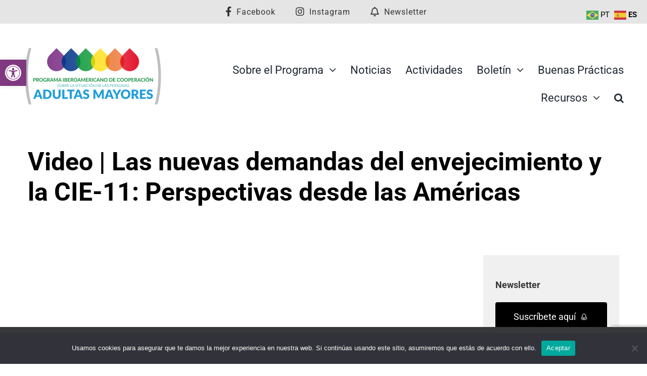

--- FILE ---
content_type: text/html; charset=UTF-8
request_url: https://iberoamericamayores.org/2021/08/20/video-las-nuevas-demandas-del-envejecimiento-y-la-cie-11-perspectivas-desde-las-americas/
body_size: 114325
content:
<!DOCTYPE html>
<html class="avada-html-layout-wide avada-html-header-position-top" lang="es-ES" prefix="og: http://ogp.me/ns# fb: http://ogp.me/ns/fb#">
<head>
	
	<!-- Google tag (gtag.js) -->
<script async src="https://www.googletagmanager.com/gtag/js?id=G-KQX0NY7X6E"></script>
<script>
  window.dataLayer = window.dataLayer || [];
  function gtag(){dataLayer.push(arguments);}
  gtag('js', new Date());

  gtag('config', 'G-KQX0NY7X6E');
</script>
	
	<meta http-equiv="X-UA-Compatible" content="IE=edge" />
	<meta http-equiv="Content-Type" content="text/html; charset=utf-8"/>
	<meta name="viewport" content="width=device-width, initial-scale=1" />
	<meta name='robots' content='index, follow, max-image-preview:large, max-snippet:-1, max-video-preview:-1' />
<link rel="alternate" hreflang="es" href="https://iberoamericamayores.org/2021/08/20/video-las-nuevas-demandas-del-envejecimiento-y-la-cie-11-perspectivas-desde-las-americas/" />
<link rel="alternate" hreflang="x-default" href="https://iberoamericamayores.org/2021/08/20/video-las-nuevas-demandas-del-envejecimiento-y-la-cie-11-perspectivas-desde-las-americas/" />

	<!-- This site is optimized with the Yoast SEO plugin v21.4 - https://yoast.com/wordpress/plugins/seo/ -->
	<title>Video | Las nuevas demandas del envejecimiento y la CIE-11: Perspectivas desde las Américas - Iberoamérica Mayores</title>
	<link rel="canonical" href="https://iberoamericamayores.org/2021/08/20/video-las-nuevas-demandas-del-envejecimiento-y-la-cie-11-perspectivas-desde-las-americas/" />
	<meta property="og:locale" content="es_ES" />
	<meta property="og:type" content="article" />
	<meta property="og:title" content="Video | Las nuevas demandas del envejecimiento y la CIE-11: Perspectivas desde las Américas - Iberoamérica Mayores" />
	<meta property="og:url" content="https://iberoamericamayores.org/2021/08/20/video-las-nuevas-demandas-del-envejecimiento-y-la-cie-11-perspectivas-desde-las-americas/" />
	<meta property="og:site_name" content="Iberoamérica Mayores" />
	<meta property="article:published_time" content="2021-08-20T17:29:00+00:00" />
	<meta property="article:modified_time" content="2022-06-16T20:25:42+00:00" />
	<meta property="og:image" content="https://iberoamericamayores.org/wp-content/uploads/2022/06/image-8.png" />
	<meta property="og:image:width" content="1280" />
	<meta property="og:image:height" content="720" />
	<meta property="og:image:type" content="image/png" />
	<meta name="author" content="Iberoamérica Mayores" />
	<meta name="twitter:card" content="summary_large_image" />
	<meta name="twitter:label1" content="Escrito por" />
	<meta name="twitter:data1" content="Iberoamérica Mayores" />
	<meta name="twitter:label2" content="Tiempo de lectura" />
	<meta name="twitter:data2" content="1 minuto" />
	<script type="application/ld+json" class="yoast-schema-graph">{"@context":"https://schema.org","@graph":[{"@type":"WebPage","@id":"https://iberoamericamayores.org/2021/08/20/video-las-nuevas-demandas-del-envejecimiento-y-la-cie-11-perspectivas-desde-las-americas/","url":"https://iberoamericamayores.org/2021/08/20/video-las-nuevas-demandas-del-envejecimiento-y-la-cie-11-perspectivas-desde-las-americas/","name":"Video | Las nuevas demandas del envejecimiento y la CIE-11: Perspectivas desde las Américas - Iberoamérica Mayores","isPartOf":{"@id":"https://iberoamericamayores.org/#website"},"primaryImageOfPage":{"@id":"https://iberoamericamayores.org/2021/08/20/video-las-nuevas-demandas-del-envejecimiento-y-la-cie-11-perspectivas-desde-las-americas/#primaryimage"},"image":{"@id":"https://iberoamericamayores.org/2021/08/20/video-las-nuevas-demandas-del-envejecimiento-y-la-cie-11-perspectivas-desde-las-americas/#primaryimage"},"thumbnailUrl":"https://iberoamericamayores.org/wp-content/uploads/2022/06/image-8.png","datePublished":"2021-08-20T17:29:00+00:00","dateModified":"2022-06-16T20:25:42+00:00","author":{"@id":"https://iberoamericamayores.org/#/schema/person/ccff9efa0f78bc43332a3bb7e4e0d05f"},"breadcrumb":{"@id":"https://iberoamericamayores.org/2021/08/20/video-las-nuevas-demandas-del-envejecimiento-y-la-cie-11-perspectivas-desde-las-americas/#breadcrumb"},"inLanguage":"es","potentialAction":[{"@type":"ReadAction","target":["https://iberoamericamayores.org/2021/08/20/video-las-nuevas-demandas-del-envejecimiento-y-la-cie-11-perspectivas-desde-las-americas/"]}]},{"@type":"ImageObject","inLanguage":"es","@id":"https://iberoamericamayores.org/2021/08/20/video-las-nuevas-demandas-del-envejecimiento-y-la-cie-11-perspectivas-desde-las-americas/#primaryimage","url":"https://iberoamericamayores.org/wp-content/uploads/2022/06/image-8.png","contentUrl":"https://iberoamericamayores.org/wp-content/uploads/2022/06/image-8.png","width":1280,"height":720},{"@type":"BreadcrumbList","@id":"https://iberoamericamayores.org/2021/08/20/video-las-nuevas-demandas-del-envejecimiento-y-la-cie-11-perspectivas-desde-las-americas/#breadcrumb","itemListElement":[{"@type":"ListItem","position":1,"name":"Portada","item":"https://iberoamericamayores.org/"},{"@type":"ListItem","position":2,"name":"Video | Las nuevas demandas del envejecimiento y la CIE-11: Perspectivas desde las Américas"}]},{"@type":"WebSite","@id":"https://iberoamericamayores.org/#website","url":"https://iberoamericamayores.org/","name":"Iberoamérica Mayores","description":"","potentialAction":[{"@type":"SearchAction","target":{"@type":"EntryPoint","urlTemplate":"https://iberoamericamayores.org/?s={search_term_string}"},"query-input":"required name=search_term_string"}],"inLanguage":"es"},{"@type":"Person","@id":"https://iberoamericamayores.org/#/schema/person/ccff9efa0f78bc43332a3bb7e4e0d05f","name":"Iberoamérica Mayores","image":{"@type":"ImageObject","inLanguage":"es","@id":"https://iberoamericamayores.org/#/schema/person/image/","url":"https://secure.gravatar.com/avatar/a030bb53a3051ba2769a7dcc05aa654167be0afbaa7b27ecaacdc0eef3bd7f78?s=96&d=mm&r=g","contentUrl":"https://secure.gravatar.com/avatar/a030bb53a3051ba2769a7dcc05aa654167be0afbaa7b27ecaacdc0eef3bd7f78?s=96&d=mm&r=g","caption":"Iberoamérica Mayores"},"url":"https://iberoamericamayores.org/author/admin/"}]}</script>
	<!-- / Yoast SEO plugin. -->


<link rel='dns-prefetch' href='//www.googletagmanager.com' />
<link rel="alternate" type="application/rss+xml" title="Iberoamérica Mayores &raquo; Feed" href="https://iberoamericamayores.org/feed/" />
<link rel="alternate" type="application/rss+xml" title="Iberoamérica Mayores &raquo; Feed de los comentarios" href="https://iberoamericamayores.org/comments/feed/" />
		
		
		
				<link rel="alternate" type="application/rss+xml" title="Iberoamérica Mayores &raquo; Comentario Video | Las nuevas demandas del envejecimiento y la CIE-11: Perspectivas desde las Américas del feed" href="https://iberoamericamayores.org/2021/08/20/video-las-nuevas-demandas-del-envejecimiento-y-la-cie-11-perspectivas-desde-las-americas/feed/" />
<link rel="alternate" title="oEmbed (JSON)" type="application/json+oembed" href="https://iberoamericamayores.org/wp-json/oembed/1.0/embed?url=https%3A%2F%2Fiberoamericamayores.org%2F2021%2F08%2F20%2Fvideo-las-nuevas-demandas-del-envejecimiento-y-la-cie-11-perspectivas-desde-las-americas%2F" />
<link rel="alternate" title="oEmbed (XML)" type="text/xml+oembed" href="https://iberoamericamayores.org/wp-json/oembed/1.0/embed?url=https%3A%2F%2Fiberoamericamayores.org%2F2021%2F08%2F20%2Fvideo-las-nuevas-demandas-del-envejecimiento-y-la-cie-11-perspectivas-desde-las-americas%2F&#038;format=xml" />

		<meta property="og:title" content="Video | Las nuevas demandas del envejecimiento y la CIE-11: Perspectivas desde las Américas"/>
		<meta property="og:type" content="article"/>
		<meta property="og:url" content="https://iberoamericamayores.org/2021/08/20/video-las-nuevas-demandas-del-envejecimiento-y-la-cie-11-perspectivas-desde-las-americas/"/>
		<meta property="og:site_name" content="Iberoamérica Mayores"/>
		<meta property="og:description" content="https://www.youtube.com/watch?v=v36tgMsNw30
Fuente: PAHO TV"/>

									<meta property="og:image" content="https://iberoamericamayores.org/wp-content/uploads/2022/06/image-8.png"/>
							<style id='wp-img-auto-sizes-contain-inline-css' type='text/css'>
img:is([sizes=auto i],[sizes^="auto," i]){contain-intrinsic-size:3000px 1500px}
/*# sourceURL=wp-img-auto-sizes-contain-inline-css */
</style>
<link rel='stylesheet' id='sbi_styles-css' href='https://iberoamericamayores.org/wp-content/plugins/instagram-feed/css/sbi-styles.min.css?ver=6.8.0' type='text/css' media='all' />
<link rel='stylesheet' id='layerslider-css' href='https://iberoamericamayores.org/wp-content/plugins/LayerSlider/assets/static/layerslider/css/layerslider.css?ver=6.11.8' type='text/css' media='all' />
<link rel='stylesheet' id='wpml-blocks-css' href='https://iberoamericamayores.org/wp-content/plugins/sitepress-multilingual-cms/dist/css/blocks/styles.css?ver=4.6.7' type='text/css' media='all' />
<link rel='stylesheet' id='cookie-notice-front-css' href='https://iberoamericamayores.org/wp-content/plugins/cookie-notice/css/front.min.css?ver=2.5.5' type='text/css' media='all' />
<link rel='stylesheet' id='wpml-legacy-horizontal-list-0-css' href='https://iberoamericamayores.org/wp-content/plugins/sitepress-multilingual-cms/templates/language-switchers/legacy-list-horizontal/style.min.css?ver=1' type='text/css' media='all' />
<link rel='stylesheet' id='wpml-legacy-post-translations-0-css' href='https://iberoamericamayores.org/wp-content/plugins/sitepress-multilingual-cms/templates/language-switchers/legacy-post-translations/style.min.css?ver=1' type='text/css' media='all' />
<link rel='stylesheet' id='wpml-menu-item-0-css' href='https://iberoamericamayores.org/wp-content/plugins/sitepress-multilingual-cms/templates/language-switchers/menu-item/style.min.css?ver=1' type='text/css' media='all' />
<link rel='stylesheet' id='pojo-a11y-css' href='https://iberoamericamayores.org/wp-content/plugins/pojo-accessibility/assets/css/style.min.css?ver=1.0.0' type='text/css' media='all' />
<link rel='stylesheet' id='fusion-dynamic-css-css' href='https://iberoamericamayores.org/wp-content/uploads/fusion-styles/8a7902cb5f3ee0dd06290706e2a1d9ba.min.css?ver=3.11.2' type='text/css' media='all' />
<script type="text/javascript" src="https://iberoamericamayores.org/wp-includes/js/jquery/jquery.min.js?ver=3.7.1" id="jquery-core-js"></script>
<script type="text/javascript" src="https://iberoamericamayores.org/wp-includes/js/jquery/jquery-migrate.min.js?ver=3.4.1" id="jquery-migrate-js"></script>
<script type="text/javascript" id="layerslider-utils-js-extra">
/* <![CDATA[ */
var LS_Meta = {"v":"6.11.8","fixGSAP":"1"};
//# sourceURL=layerslider-utils-js-extra
/* ]]> */
</script>
<script type="text/javascript" src="https://iberoamericamayores.org/wp-content/plugins/LayerSlider/assets/static/layerslider/js/layerslider.utils.js?ver=6.11.8" id="layerslider-utils-js"></script>
<script type="text/javascript" src="https://iberoamericamayores.org/wp-content/plugins/LayerSlider/assets/static/layerslider/js/layerslider.kreaturamedia.jquery.js?ver=6.11.8" id="layerslider-js"></script>
<script type="text/javascript" src="https://iberoamericamayores.org/wp-content/plugins/LayerSlider/assets/static/layerslider/js/layerslider.transitions.js?ver=6.11.8" id="layerslider-transitions-js"></script>
<script type="text/javascript" id="cookie-notice-front-js-before">
/* <![CDATA[ */
var cnArgs = {"ajaxUrl":"https:\/\/iberoamericamayores.org\/wp-admin\/admin-ajax.php","nonce":"eda24f01eb","hideEffect":"fade","position":"bottom","onScroll":false,"onScrollOffset":100,"onClick":false,"cookieName":"cookie_notice_accepted","cookieTime":2592000,"cookieTimeRejected":2592000,"globalCookie":false,"redirection":false,"cache":true,"revokeCookies":false,"revokeCookiesOpt":"automatic"};

//# sourceURL=cookie-notice-front-js-before
/* ]]> */
</script>
<script type="text/javascript" src="https://iberoamericamayores.org/wp-content/plugins/cookie-notice/js/front.min.js?ver=2.5.5" id="cookie-notice-front-js"></script>
<script type="text/javascript" src="https://iberoamericamayores.org/wp-content/plugins/revslider/public/assets/js/rbtools.min.js?ver=6.4.5" id="tp-tools-js"></script>
<script type="text/javascript" src="https://iberoamericamayores.org/wp-content/plugins/revslider/public/assets/js/rs6.min.js?ver=6.4.8" id="revmin-js"></script>

<!-- Fragmento de código de la etiqueta de Google (gtag.js) añadida por Site Kit -->

<!-- Fragmento de código de Google Analytics añadido por Site Kit -->
<script type="text/javascript" src="https://www.googletagmanager.com/gtag/js?id=GT-TWZPCCFH" id="google_gtagjs-js" async></script>
<script type="text/javascript" id="google_gtagjs-js-after">
/* <![CDATA[ */
window.dataLayer = window.dataLayer || [];function gtag(){dataLayer.push(arguments);}
gtag("set","linker",{"domains":["iberoamericamayores.org"]});
gtag("js", new Date());
gtag("set", "developer_id.dZTNiMT", true);
gtag("config", "GT-TWZPCCFH");
 window._googlesitekit = window._googlesitekit || {}; window._googlesitekit.throttledEvents = []; window._googlesitekit.gtagEvent = (name, data) => { var key = JSON.stringify( { name, data } ); if ( !! window._googlesitekit.throttledEvents[ key ] ) { return; } window._googlesitekit.throttledEvents[ key ] = true; setTimeout( () => { delete window._googlesitekit.throttledEvents[ key ]; }, 5 ); gtag( "event", name, { ...data, event_source: "site-kit" } ); } 
//# sourceURL=google_gtagjs-js-after
/* ]]> */
</script>

<!-- Finalizar fragmento de código de la etiqueta de Google (gtags.js) añadida por Site Kit -->
<meta name="generator" content="Powered by LayerSlider 6.11.8 - Multi-Purpose, Responsive, Parallax, Mobile-Friendly Slider Plugin for WordPress." />
<!-- LayerSlider updates and docs at: https://layerslider.kreaturamedia.com -->
<link rel="https://api.w.org/" href="https://iberoamericamayores.org/wp-json/" /><link rel="alternate" title="JSON" type="application/json" href="https://iberoamericamayores.org/wp-json/wp/v2/posts/8807" /><link rel="EditURI" type="application/rsd+xml" title="RSD" href="https://iberoamericamayores.org/xmlrpc.php?rsd" />
<meta name="generator" content="WordPress 6.9" />
<link rel='shortlink' href='https://iberoamericamayores.org/?p=8807' />
<meta name="generator" content="WPML ver:4.6.7 stt:42,2;" />
<meta name="generator" content="Site Kit by Google 1.148.0" /><link rel="preload" href="https://iberoamericamayores.org/wp-content/themes/Avada/includes/lib/assets/fonts/icomoon/awb-icons.woff" as="font" type="font/woff" crossorigin><link rel="preload" href="//iberoamericamayores.org/wp-content/themes/Avada/includes/lib/assets/fonts/fontawesome/webfonts/fa-brands-400.woff2" as="font" type="font/woff2" crossorigin><link rel="preload" href="//iberoamericamayores.org/wp-content/themes/Avada/includes/lib/assets/fonts/fontawesome/webfonts/fa-regular-400.woff2" as="font" type="font/woff2" crossorigin><link rel="preload" href="//iberoamericamayores.org/wp-content/themes/Avada/includes/lib/assets/fonts/fontawesome/webfonts/fa-solid-900.woff2" as="font" type="font/woff2" crossorigin><link rel="preload" href="https://iberoamericamayores.org/wp-content/uploads/fusion-icons/icomoon/fonts/icomoon.ttf?g4rxf9" as="font" type="font/ttf" crossorigin><style type="text/css" id="css-fb-visibility">@media screen and (max-width: 789px){.fusion-no-small-visibility{display:none !important;}body .sm-text-align-center{text-align:center !important;}body .sm-text-align-left{text-align:left !important;}body .sm-text-align-right{text-align:right !important;}body .sm-flex-align-center{justify-content:center !important;}body .sm-flex-align-flex-start{justify-content:flex-start !important;}body .sm-flex-align-flex-end{justify-content:flex-end !important;}body .sm-mx-auto{margin-left:auto !important;margin-right:auto !important;}body .sm-ml-auto{margin-left:auto !important;}body .sm-mr-auto{margin-right:auto !important;}body .fusion-absolute-position-small{position:absolute;top:auto;width:100%;}.awb-sticky.awb-sticky-small{ position: sticky; top: var(--awb-sticky-offset,0); }}@media screen and (min-width: 790px) and (max-width: 1024px){.fusion-no-medium-visibility{display:none !important;}body .md-text-align-center{text-align:center !important;}body .md-text-align-left{text-align:left !important;}body .md-text-align-right{text-align:right !important;}body .md-flex-align-center{justify-content:center !important;}body .md-flex-align-flex-start{justify-content:flex-start !important;}body .md-flex-align-flex-end{justify-content:flex-end !important;}body .md-mx-auto{margin-left:auto !important;margin-right:auto !important;}body .md-ml-auto{margin-left:auto !important;}body .md-mr-auto{margin-right:auto !important;}body .fusion-absolute-position-medium{position:absolute;top:auto;width:100%;}.awb-sticky.awb-sticky-medium{ position: sticky; top: var(--awb-sticky-offset,0); }}@media screen and (min-width: 1025px){.fusion-no-large-visibility{display:none !important;}body .lg-text-align-center{text-align:center !important;}body .lg-text-align-left{text-align:left !important;}body .lg-text-align-right{text-align:right !important;}body .lg-flex-align-center{justify-content:center !important;}body .lg-flex-align-flex-start{justify-content:flex-start !important;}body .lg-flex-align-flex-end{justify-content:flex-end !important;}body .lg-mx-auto{margin-left:auto !important;margin-right:auto !important;}body .lg-ml-auto{margin-left:auto !important;}body .lg-mr-auto{margin-right:auto !important;}body .fusion-absolute-position-large{position:absolute;top:auto;width:100%;}.awb-sticky.awb-sticky-large{ position: sticky; top: var(--awb-sticky-offset,0); }}</style><style type="text/css">
#pojo-a11y-toolbar .pojo-a11y-toolbar-toggle a{ background-color: #803880;	color: #ffffff;}
#pojo-a11y-toolbar .pojo-a11y-toolbar-overlay, #pojo-a11y-toolbar .pojo-a11y-toolbar-overlay ul.pojo-a11y-toolbar-items.pojo-a11y-links{ border-color: #803880;}
body.pojo-a11y-focusable a:focus{ outline-style: solid !important;	outline-width: 10px !important;	outline-color: #FF0000 !important;}
#pojo-a11y-toolbar{ top: 118px !important;}
#pojo-a11y-toolbar .pojo-a11y-toolbar-overlay{ background-color: #ffffff;}
#pojo-a11y-toolbar .pojo-a11y-toolbar-overlay ul.pojo-a11y-toolbar-items li.pojo-a11y-toolbar-item a, #pojo-a11y-toolbar .pojo-a11y-toolbar-overlay p.pojo-a11y-toolbar-title{ color: #333333;}
#pojo-a11y-toolbar .pojo-a11y-toolbar-overlay ul.pojo-a11y-toolbar-items li.pojo-a11y-toolbar-item a.active{ background-color: #803880;	color: #ffffff;}
@media (max-width: 767px) { #pojo-a11y-toolbar { top: 130px !important; } }</style><meta name="generator" content="Powered by Slider Revolution 6.4.8 - responsive, Mobile-Friendly Slider Plugin for WordPress with comfortable drag and drop interface." />
<link rel="icon" href="https://iberoamericamayores.org/wp-content/uploads/2021/06/logo_picspam.ico" sizes="32x32" />
<link rel="icon" href="https://iberoamericamayores.org/wp-content/uploads/2021/06/logo_picspam.ico" sizes="192x192" />
<link rel="apple-touch-icon" href="https://iberoamericamayores.org/wp-content/uploads/2021/06/logo_picspam.ico" />
<meta name="msapplication-TileImage" content="https://iberoamericamayores.org/wp-content/uploads/2021/06/logo_picspam.ico" />
<script type="text/javascript">function setREVStartSize(e){
			//window.requestAnimationFrame(function() {				 
				window.RSIW = window.RSIW===undefined ? window.innerWidth : window.RSIW;	
				window.RSIH = window.RSIH===undefined ? window.innerHeight : window.RSIH;	
				try {								
					var pw = document.getElementById(e.c).parentNode.offsetWidth,
						newh;
					pw = pw===0 || isNaN(pw) ? window.RSIW : pw;
					e.tabw = e.tabw===undefined ? 0 : parseInt(e.tabw);
					e.thumbw = e.thumbw===undefined ? 0 : parseInt(e.thumbw);
					e.tabh = e.tabh===undefined ? 0 : parseInt(e.tabh);
					e.thumbh = e.thumbh===undefined ? 0 : parseInt(e.thumbh);
					e.tabhide = e.tabhide===undefined ? 0 : parseInt(e.tabhide);
					e.thumbhide = e.thumbhide===undefined ? 0 : parseInt(e.thumbhide);
					e.mh = e.mh===undefined || e.mh=="" || e.mh==="auto" ? 0 : parseInt(e.mh,0);		
					if(e.layout==="fullscreen" || e.l==="fullscreen") 						
						newh = Math.max(e.mh,window.RSIH);					
					else{					
						e.gw = Array.isArray(e.gw) ? e.gw : [e.gw];
						for (var i in e.rl) if (e.gw[i]===undefined || e.gw[i]===0) e.gw[i] = e.gw[i-1];					
						e.gh = e.el===undefined || e.el==="" || (Array.isArray(e.el) && e.el.length==0)? e.gh : e.el;
						e.gh = Array.isArray(e.gh) ? e.gh : [e.gh];
						for (var i in e.rl) if (e.gh[i]===undefined || e.gh[i]===0) e.gh[i] = e.gh[i-1];
											
						var nl = new Array(e.rl.length),
							ix = 0,						
							sl;					
						e.tabw = e.tabhide>=pw ? 0 : e.tabw;
						e.thumbw = e.thumbhide>=pw ? 0 : e.thumbw;
						e.tabh = e.tabhide>=pw ? 0 : e.tabh;
						e.thumbh = e.thumbhide>=pw ? 0 : e.thumbh;					
						for (var i in e.rl) nl[i] = e.rl[i]<window.RSIW ? 0 : e.rl[i];
						sl = nl[0];									
						for (var i in nl) if (sl>nl[i] && nl[i]>0) { sl = nl[i]; ix=i;}															
						var m = pw>(e.gw[ix]+e.tabw+e.thumbw) ? 1 : (pw-(e.tabw+e.thumbw)) / (e.gw[ix]);					
						newh =  (e.gh[ix] * m) + (e.tabh + e.thumbh);
					}				
					if(window.rs_init_css===undefined) window.rs_init_css = document.head.appendChild(document.createElement("style"));					
					document.getElementById(e.c).height = newh+"px";
					window.rs_init_css.innerHTML += "#"+e.c+"_wrapper { height: "+newh+"px }";				
				} catch(e){
					console.log("Failure at Presize of Slider:" + e)
				}					   
			//});
		  };</script>
		<style type="text/css" id="wp-custom-css">
			#pojo-a11y-toolbar {
	z-index: 9999999;
}

/*
IGUALAR DIV'S/TARJETAS PÁGINAS BOLETÍN - RECURSOS
*/
.page-id-3960 .fusion-post-wrapper {
	height: 670px;
}

.page-id-3960 .same-height-post-grid-40 .fusion-flexslider.flexslider.fusion-flexslider-loading.fusion-post-slideshow {
	height: 54%;
}

.page-id-4391 .same-height-post-grid-40 .fusion-flexslider.flexslider.fusion-flexslider-loading.fusion-post-slideshow {
	height: 45%;
}

.page-id-4391 .fusion-post-wrapper {
	height: 500px;
}

.page-id-3964 .same-height-post-grid-40 .fusion-flexslider.flexslider.fusion-flexslider-loading.fusion-post-slideshow {
	height: 50%;
}


.page-id-3968 .same-height-post-grid-40 .fusion-flexslider.flexslider.fusion-flexslider-loading.fusion-post-slideshow {
	height: 55%;
}
.page-id-3968 .fusion-post-wrapper {
	height: 456px;
}

.page-id-4504 .same-height-post-grid-40 .fusion-flexslider.flexslider.fusion-flexslider-loading.fusion-post-slideshow {
    height: 70%;
}

.page-id-4508 .fusion-image-wrapper  {
    height: 511px !important;
}

.page-id-4508 .fusion-post-content-wrapper {
	  height: 170px;
}
/*
FIN IGUALAR DIV'S/TARJETAS
*/

/* BLOG TITLE BAR */
.fusion-page-title-bar .fusion-page-title-row h1 {
	font-size: 50px;
}
.fusion-page-title-bar {
	height: 150px !important;
}
.avada-page-titlebar-wrapper {
	padding-top: 15px;
	margin-bottom: 30px;
}
/* FIN BLOG TITLE BAR */

/*OCULTAR ITEM DE TRADUCCIÓN TOP BAR*/
#menu-item-wpml-ls-43-es {
	display: none;
}
#icl_lang_sel_widget-2 {
	display: none;
}

@media (min-width: 800px) {
	.no-mobile-totop .to-top-container {
	display : block !important;
}
}

#form-acm_44595 .success-message p {
    color: white;
}		</style>
				<script type="text/javascript">
			var doc = document.documentElement;
			doc.setAttribute( 'data-useragent', navigator.userAgent );
		</script>
		<style type="text/css" id="fusion-builder-template-header-css">.p-0 p{
		padding: 4px !important;
  margin: 0px !important;
}
input[type="search"]{
 font-size: 15px !important;
}
input[type="search"]::placeholder,
.color-666 .color-666 .color-666 span{
	color: #666 !important;
}
/* Contenedor principal del header */
.fusion-header {
    display: flex;
    flex-direction: column;
}

.fusion-tb-header {
    position: sticky;
    top: 0;
    z-index: 100;
}</style>
	<style id='wp-block-embed-inline-css' type='text/css'>
.wp-block-embed.alignleft,.wp-block-embed.alignright,.wp-block[data-align=left]>[data-type="core/embed"],.wp-block[data-align=right]>[data-type="core/embed"]{max-width:360px;width:100%}.wp-block-embed.alignleft .wp-block-embed__wrapper,.wp-block-embed.alignright .wp-block-embed__wrapper,.wp-block[data-align=left]>[data-type="core/embed"] .wp-block-embed__wrapper,.wp-block[data-align=right]>[data-type="core/embed"] .wp-block-embed__wrapper{min-width:280px}.wp-block-cover .wp-block-embed{min-height:240px;min-width:320px}.wp-block-embed{overflow-wrap:break-word}.wp-block-embed :where(figcaption){margin-bottom:1em;margin-top:.5em}.wp-block-embed iframe{max-width:100%}.wp-block-embed__wrapper{position:relative}.wp-embed-responsive .wp-has-aspect-ratio .wp-block-embed__wrapper:before{content:"";display:block;padding-top:50%}.wp-embed-responsive .wp-has-aspect-ratio iframe{bottom:0;height:100%;left:0;position:absolute;right:0;top:0;width:100%}.wp-embed-responsive .wp-embed-aspect-21-9 .wp-block-embed__wrapper:before{padding-top:42.85%}.wp-embed-responsive .wp-embed-aspect-18-9 .wp-block-embed__wrapper:before{padding-top:50%}.wp-embed-responsive .wp-embed-aspect-16-9 .wp-block-embed__wrapper:before{padding-top:56.25%}.wp-embed-responsive .wp-embed-aspect-4-3 .wp-block-embed__wrapper:before{padding-top:75%}.wp-embed-responsive .wp-embed-aspect-1-1 .wp-block-embed__wrapper:before{padding-top:100%}.wp-embed-responsive .wp-embed-aspect-9-16 .wp-block-embed__wrapper:before{padding-top:177.77%}.wp-embed-responsive .wp-embed-aspect-1-2 .wp-block-embed__wrapper:before{padding-top:200%}
/*# sourceURL=https://iberoamericamayores.org/wp-includes/blocks/embed/style.min.css */
</style>
<style id='wp-block-embed-theme-inline-css' type='text/css'>
.wp-block-embed :where(figcaption){color:#555;font-size:13px;text-align:center}.is-dark-theme .wp-block-embed :where(figcaption){color:#ffffffa6}.wp-block-embed{margin:0 0 1em}
/*# sourceURL=https://iberoamericamayores.org/wp-includes/blocks/embed/theme.min.css */
</style>
<style id='global-styles-inline-css' type='text/css'>
:root{--wp--preset--aspect-ratio--square: 1;--wp--preset--aspect-ratio--4-3: 4/3;--wp--preset--aspect-ratio--3-4: 3/4;--wp--preset--aspect-ratio--3-2: 3/2;--wp--preset--aspect-ratio--2-3: 2/3;--wp--preset--aspect-ratio--16-9: 16/9;--wp--preset--aspect-ratio--9-16: 9/16;--wp--preset--color--black: #000000;--wp--preset--color--cyan-bluish-gray: #abb8c3;--wp--preset--color--white: #ffffff;--wp--preset--color--pale-pink: #f78da7;--wp--preset--color--vivid-red: #cf2e2e;--wp--preset--color--luminous-vivid-orange: #ff6900;--wp--preset--color--luminous-vivid-amber: #fcb900;--wp--preset--color--light-green-cyan: #7bdcb5;--wp--preset--color--vivid-green-cyan: #00d084;--wp--preset--color--pale-cyan-blue: #8ed1fc;--wp--preset--color--vivid-cyan-blue: #0693e3;--wp--preset--color--vivid-purple: #9b51e0;--wp--preset--color--awb-color-1: #ffffff;--wp--preset--color--awb-color-2: #f6f6f6;--wp--preset--color--awb-color-3: #9e9e9e;--wp--preset--color--awb-color-4: #40a65c;--wp--preset--color--awb-color-5: #747474;--wp--preset--color--awb-color-6: #285296;--wp--preset--color--awb-color-7: #333333;--wp--preset--color--awb-color-8: #000000;--wp--preset--color--awb-color-custom-10: #ebeaea;--wp--preset--color--awb-color-custom-11: #e0dede;--wp--preset--color--awb-color-custom-12: rgba(235,234,234,0.8);--wp--preset--color--awb-color-custom-13: #e2e2e2;--wp--preset--color--awb-color-custom-14: #f9f9f9;--wp--preset--color--awb-color-custom-15: #e8e8e8;--wp--preset--color--awb-color-custom-16: #e5e5e5;--wp--preset--color--awb-color-custom-17: #f8f8f8;--wp--preset--color--awb-color-custom-1: #ffffff;--wp--preset--color--awb-color-custom-2: #ffffff;--wp--preset--gradient--vivid-cyan-blue-to-vivid-purple: linear-gradient(135deg,rgb(6,147,227) 0%,rgb(155,81,224) 100%);--wp--preset--gradient--light-green-cyan-to-vivid-green-cyan: linear-gradient(135deg,rgb(122,220,180) 0%,rgb(0,208,130) 100%);--wp--preset--gradient--luminous-vivid-amber-to-luminous-vivid-orange: linear-gradient(135deg,rgb(252,185,0) 0%,rgb(255,105,0) 100%);--wp--preset--gradient--luminous-vivid-orange-to-vivid-red: linear-gradient(135deg,rgb(255,105,0) 0%,rgb(207,46,46) 100%);--wp--preset--gradient--very-light-gray-to-cyan-bluish-gray: linear-gradient(135deg,rgb(238,238,238) 0%,rgb(169,184,195) 100%);--wp--preset--gradient--cool-to-warm-spectrum: linear-gradient(135deg,rgb(74,234,220) 0%,rgb(151,120,209) 20%,rgb(207,42,186) 40%,rgb(238,44,130) 60%,rgb(251,105,98) 80%,rgb(254,248,76) 100%);--wp--preset--gradient--blush-light-purple: linear-gradient(135deg,rgb(255,206,236) 0%,rgb(152,150,240) 100%);--wp--preset--gradient--blush-bordeaux: linear-gradient(135deg,rgb(254,205,165) 0%,rgb(254,45,45) 50%,rgb(107,0,62) 100%);--wp--preset--gradient--luminous-dusk: linear-gradient(135deg,rgb(255,203,112) 0%,rgb(199,81,192) 50%,rgb(65,88,208) 100%);--wp--preset--gradient--pale-ocean: linear-gradient(135deg,rgb(255,245,203) 0%,rgb(182,227,212) 50%,rgb(51,167,181) 100%);--wp--preset--gradient--electric-grass: linear-gradient(135deg,rgb(202,248,128) 0%,rgb(113,206,126) 100%);--wp--preset--gradient--midnight: linear-gradient(135deg,rgb(2,3,129) 0%,rgb(40,116,252) 100%);--wp--preset--font-size--small: 12px;--wp--preset--font-size--medium: 20px;--wp--preset--font-size--large: 24px;--wp--preset--font-size--x-large: 42px;--wp--preset--font-size--normal: 16px;--wp--preset--font-size--xlarge: 32px;--wp--preset--font-size--huge: 48px;--wp--preset--spacing--20: 0.44rem;--wp--preset--spacing--30: 0.67rem;--wp--preset--spacing--40: 1rem;--wp--preset--spacing--50: 1.5rem;--wp--preset--spacing--60: 2.25rem;--wp--preset--spacing--70: 3.38rem;--wp--preset--spacing--80: 5.06rem;--wp--preset--shadow--natural: 6px 6px 9px rgba(0, 0, 0, 0.2);--wp--preset--shadow--deep: 12px 12px 50px rgba(0, 0, 0, 0.4);--wp--preset--shadow--sharp: 6px 6px 0px rgba(0, 0, 0, 0.2);--wp--preset--shadow--outlined: 6px 6px 0px -3px rgb(255, 255, 255), 6px 6px rgb(0, 0, 0);--wp--preset--shadow--crisp: 6px 6px 0px rgb(0, 0, 0);}:where(.is-layout-flex){gap: 0.5em;}:where(.is-layout-grid){gap: 0.5em;}body .is-layout-flex{display: flex;}.is-layout-flex{flex-wrap: wrap;align-items: center;}.is-layout-flex > :is(*, div){margin: 0;}body .is-layout-grid{display: grid;}.is-layout-grid > :is(*, div){margin: 0;}:where(.wp-block-columns.is-layout-flex){gap: 2em;}:where(.wp-block-columns.is-layout-grid){gap: 2em;}:where(.wp-block-post-template.is-layout-flex){gap: 1.25em;}:where(.wp-block-post-template.is-layout-grid){gap: 1.25em;}.has-black-color{color: var(--wp--preset--color--black) !important;}.has-cyan-bluish-gray-color{color: var(--wp--preset--color--cyan-bluish-gray) !important;}.has-white-color{color: var(--wp--preset--color--white) !important;}.has-pale-pink-color{color: var(--wp--preset--color--pale-pink) !important;}.has-vivid-red-color{color: var(--wp--preset--color--vivid-red) !important;}.has-luminous-vivid-orange-color{color: var(--wp--preset--color--luminous-vivid-orange) !important;}.has-luminous-vivid-amber-color{color: var(--wp--preset--color--luminous-vivid-amber) !important;}.has-light-green-cyan-color{color: var(--wp--preset--color--light-green-cyan) !important;}.has-vivid-green-cyan-color{color: var(--wp--preset--color--vivid-green-cyan) !important;}.has-pale-cyan-blue-color{color: var(--wp--preset--color--pale-cyan-blue) !important;}.has-vivid-cyan-blue-color{color: var(--wp--preset--color--vivid-cyan-blue) !important;}.has-vivid-purple-color{color: var(--wp--preset--color--vivid-purple) !important;}.has-black-background-color{background-color: var(--wp--preset--color--black) !important;}.has-cyan-bluish-gray-background-color{background-color: var(--wp--preset--color--cyan-bluish-gray) !important;}.has-white-background-color{background-color: var(--wp--preset--color--white) !important;}.has-pale-pink-background-color{background-color: var(--wp--preset--color--pale-pink) !important;}.has-vivid-red-background-color{background-color: var(--wp--preset--color--vivid-red) !important;}.has-luminous-vivid-orange-background-color{background-color: var(--wp--preset--color--luminous-vivid-orange) !important;}.has-luminous-vivid-amber-background-color{background-color: var(--wp--preset--color--luminous-vivid-amber) !important;}.has-light-green-cyan-background-color{background-color: var(--wp--preset--color--light-green-cyan) !important;}.has-vivid-green-cyan-background-color{background-color: var(--wp--preset--color--vivid-green-cyan) !important;}.has-pale-cyan-blue-background-color{background-color: var(--wp--preset--color--pale-cyan-blue) !important;}.has-vivid-cyan-blue-background-color{background-color: var(--wp--preset--color--vivid-cyan-blue) !important;}.has-vivid-purple-background-color{background-color: var(--wp--preset--color--vivid-purple) !important;}.has-black-border-color{border-color: var(--wp--preset--color--black) !important;}.has-cyan-bluish-gray-border-color{border-color: var(--wp--preset--color--cyan-bluish-gray) !important;}.has-white-border-color{border-color: var(--wp--preset--color--white) !important;}.has-pale-pink-border-color{border-color: var(--wp--preset--color--pale-pink) !important;}.has-vivid-red-border-color{border-color: var(--wp--preset--color--vivid-red) !important;}.has-luminous-vivid-orange-border-color{border-color: var(--wp--preset--color--luminous-vivid-orange) !important;}.has-luminous-vivid-amber-border-color{border-color: var(--wp--preset--color--luminous-vivid-amber) !important;}.has-light-green-cyan-border-color{border-color: var(--wp--preset--color--light-green-cyan) !important;}.has-vivid-green-cyan-border-color{border-color: var(--wp--preset--color--vivid-green-cyan) !important;}.has-pale-cyan-blue-border-color{border-color: var(--wp--preset--color--pale-cyan-blue) !important;}.has-vivid-cyan-blue-border-color{border-color: var(--wp--preset--color--vivid-cyan-blue) !important;}.has-vivid-purple-border-color{border-color: var(--wp--preset--color--vivid-purple) !important;}.has-vivid-cyan-blue-to-vivid-purple-gradient-background{background: var(--wp--preset--gradient--vivid-cyan-blue-to-vivid-purple) !important;}.has-light-green-cyan-to-vivid-green-cyan-gradient-background{background: var(--wp--preset--gradient--light-green-cyan-to-vivid-green-cyan) !important;}.has-luminous-vivid-amber-to-luminous-vivid-orange-gradient-background{background: var(--wp--preset--gradient--luminous-vivid-amber-to-luminous-vivid-orange) !important;}.has-luminous-vivid-orange-to-vivid-red-gradient-background{background: var(--wp--preset--gradient--luminous-vivid-orange-to-vivid-red) !important;}.has-very-light-gray-to-cyan-bluish-gray-gradient-background{background: var(--wp--preset--gradient--very-light-gray-to-cyan-bluish-gray) !important;}.has-cool-to-warm-spectrum-gradient-background{background: var(--wp--preset--gradient--cool-to-warm-spectrum) !important;}.has-blush-light-purple-gradient-background{background: var(--wp--preset--gradient--blush-light-purple) !important;}.has-blush-bordeaux-gradient-background{background: var(--wp--preset--gradient--blush-bordeaux) !important;}.has-luminous-dusk-gradient-background{background: var(--wp--preset--gradient--luminous-dusk) !important;}.has-pale-ocean-gradient-background{background: var(--wp--preset--gradient--pale-ocean) !important;}.has-electric-grass-gradient-background{background: var(--wp--preset--gradient--electric-grass) !important;}.has-midnight-gradient-background{background: var(--wp--preset--gradient--midnight) !important;}.has-small-font-size{font-size: var(--wp--preset--font-size--small) !important;}.has-medium-font-size{font-size: var(--wp--preset--font-size--medium) !important;}.has-large-font-size{font-size: var(--wp--preset--font-size--large) !important;}.has-x-large-font-size{font-size: var(--wp--preset--font-size--x-large) !important;}
/*# sourceURL=global-styles-inline-css */
</style>
<link rel='stylesheet' id='wp-block-library-css' href='https://iberoamericamayores.org/wp-includes/css/dist/block-library/style.min.css?ver=6.9' type='text/css' media='all' />
<style id='wp-block-library-inline-css' type='text/css'>
/*wp_block_styles_on_demand_placeholder:69751ab7ba0b0*/
/*# sourceURL=wp-block-library-inline-css */
</style>
<style id='wp-block-library-theme-inline-css' type='text/css'>
.wp-block-audio :where(figcaption){color:#555;font-size:13px;text-align:center}.is-dark-theme .wp-block-audio :where(figcaption){color:#ffffffa6}.wp-block-audio{margin:0 0 1em}.wp-block-code{border:1px solid #ccc;border-radius:4px;font-family:Menlo,Consolas,monaco,monospace;padding:.8em 1em}.wp-block-embed :where(figcaption){color:#555;font-size:13px;text-align:center}.is-dark-theme .wp-block-embed :where(figcaption){color:#ffffffa6}.wp-block-embed{margin:0 0 1em}.blocks-gallery-caption{color:#555;font-size:13px;text-align:center}.is-dark-theme .blocks-gallery-caption{color:#ffffffa6}:root :where(.wp-block-image figcaption){color:#555;font-size:13px;text-align:center}.is-dark-theme :root :where(.wp-block-image figcaption){color:#ffffffa6}.wp-block-image{margin:0 0 1em}.wp-block-pullquote{border-bottom:4px solid;border-top:4px solid;color:currentColor;margin-bottom:1.75em}.wp-block-pullquote :where(cite),.wp-block-pullquote :where(footer),.wp-block-pullquote__citation{color:currentColor;font-size:.8125em;font-style:normal;text-transform:uppercase}.wp-block-quote{border-left:.25em solid;margin:0 0 1.75em;padding-left:1em}.wp-block-quote cite,.wp-block-quote footer{color:currentColor;font-size:.8125em;font-style:normal;position:relative}.wp-block-quote:where(.has-text-align-right){border-left:none;border-right:.25em solid;padding-left:0;padding-right:1em}.wp-block-quote:where(.has-text-align-center){border:none;padding-left:0}.wp-block-quote.is-large,.wp-block-quote.is-style-large,.wp-block-quote:where(.is-style-plain){border:none}.wp-block-search .wp-block-search__label{font-weight:700}.wp-block-search__button{border:1px solid #ccc;padding:.375em .625em}:where(.wp-block-group.has-background){padding:1.25em 2.375em}.wp-block-separator.has-css-opacity{opacity:.4}.wp-block-separator{border:none;border-bottom:2px solid;margin-left:auto;margin-right:auto}.wp-block-separator.has-alpha-channel-opacity{opacity:1}.wp-block-separator:not(.is-style-wide):not(.is-style-dots){width:100px}.wp-block-separator.has-background:not(.is-style-dots){border-bottom:none;height:1px}.wp-block-separator.has-background:not(.is-style-wide):not(.is-style-dots){height:2px}.wp-block-table{margin:0 0 1em}.wp-block-table td,.wp-block-table th{word-break:normal}.wp-block-table :where(figcaption){color:#555;font-size:13px;text-align:center}.is-dark-theme .wp-block-table :where(figcaption){color:#ffffffa6}.wp-block-video :where(figcaption){color:#555;font-size:13px;text-align:center}.is-dark-theme .wp-block-video :where(figcaption){color:#ffffffa6}.wp-block-video{margin:0 0 1em}:root :where(.wp-block-template-part.has-background){margin-bottom:0;margin-top:0;padding:1.25em 2.375em}
/*# sourceURL=/wp-includes/css/dist/block-library/theme.min.css */
</style>
<style id='classic-theme-styles-inline-css' type='text/css'>
/*! This file is auto-generated */
.wp-block-button__link{color:#fff;background-color:#32373c;border-radius:9999px;box-shadow:none;text-decoration:none;padding:calc(.667em + 2px) calc(1.333em + 2px);font-size:1.125em}.wp-block-file__button{background:#32373c;color:#fff;text-decoration:none}
/*# sourceURL=/wp-includes/css/classic-themes.min.css */
</style>
</head>

<body class="wp-singular post-template-default single single-post postid-8807 single-format-standard wp-theme-Avada cookies-not-set has-sidebar fusion-image-hovers fusion-pagination-sizing fusion-button_type-flat fusion-button_span-no fusion-button_gradient-linear avada-image-rollover-circle-yes avada-image-rollover-yes avada-image-rollover-direction-top fusion-body ltr fusion-sticky-header no-mobile-slidingbar no-mobile-totop avada-has-rev-slider-styles fusion-disable-outline fusion-sub-menu-fade mobile-logo-pos-center layout-wide-mode avada-has-boxed-modal-shadow-none layout-scroll-offset-full avada-has-zero-margin-offset-top fusion-top-header menu-text-align-center mobile-menu-design-modern fusion-show-pagination-text fusion-header-layout-v1 avada-responsive avada-footer-fx-none avada-menu-highlight-style-bar fusion-search-form-classic fusion-main-menu-search-dropdown fusion-avatar-square avada-dropdown-styles avada-blog-layout-grid avada-blog-archive-layout-large avada-header-shadow-no avada-menu-icon-position-left avada-has-megamenu-shadow avada-has-mainmenu-dropdown-divider avada-has-header-100-width avada-has-pagetitle-bg-full avada-has-main-nav-search-icon avada-has-titlebar-bar_and_content avada-has-pagination-padding avada-flyout-menu-direction-fade avada-has-blocks avada-ec-views-v1" data-awb-post-id="8807">
		<a class="skip-link screen-reader-text" href="#content">Saltar al contenido</a>

	<div id="boxed-wrapper">
		
		<div id="wrapper" class="fusion-wrapper">
			<div id="home" style="position:relative;top:-1px;"></div>
												<div class="fusion-tb-header"><div class="fusion-fullwidth fullwidth-box fusion-builder-row-1 fusion-flex-container hundred-percent-fullwidth non-hundred-percent-height-scrolling fusion-no-small-visibility fusion-sticky-container" style="--link_hover_color: #7c7c7c;--link_color: var(--awb-color7);--awb-border-color:#e5e5e5;--awb-border-radius-top-left:0px;--awb-border-radius-top-right:0px;--awb-border-radius-bottom-right:0px;--awb-border-radius-bottom-left:0px;--awb-padding-top:0px;--awb-padding-right:0px;--awb-padding-bottom:0px;--awb-padding-left:0px;--awb-margin-top:0px;--awb-margin-bottom:0px;--awb-background-color:#e5e5e5;--awb-flex-wrap:wrap;" data-transition-offset="0" data-scroll-offset="0" data-sticky-small-visibility="1" data-sticky-medium-visibility="1" data-sticky-large-visibility="1" ><div class="fusion-builder-row fusion-row fusion-flex-align-items-center fusion-flex-justify-content-flex-end fusion-flex-content-wrap" style="width:104% !important;max-width:104% !important;margin-left: calc(-4% / 2 );margin-right: calc(-4% / 2 );"><div class="fusion-layout-column fusion_builder_column fusion-builder-column-0 fusion_builder_column_1_1 1_1 fusion-flex-column fusion-no-small-visibility" style="--awb-bg-size:cover;--awb-width-large:100%;--awb-margin-top-large:0px;--awb-spacing-right-large:1.92%;--awb-margin-bottom-large:0px;--awb-spacing-left-large:1.92%;--awb-width-medium:100%;--awb-order-medium:0;--awb-spacing-right-medium:1.92%;--awb-spacing-left-medium:1.92%;--awb-width-small:100%;--awb-order-small:0;--awb-spacing-right-small:1.92%;--awb-spacing-left-small:1.92%;"><div class="fusion-column-wrapper fusion-column-has-shadow fusion-flex-justify-content-center fusion-content-layout-column"><nav class="awb-menu awb-menu_row awb-menu_em-hover mobile-mode-always-expanded awb-menu_icons-left awb-menu_dc-yes mobile-trigger-fullwidth-off awb-menu_mobile-toggle awb-menu_indent-center loading mega-menu-loading awb-menu_desktop awb-menu_arrows-main awb-menu_dropdown awb-menu_expand-right awb-menu_transition-fade fusion-no-small-visibility" style="--awb-font-size:16px;--awb-line-height:auto;--awb-min-height:1px px;--awb-align-items:center;--awb-justify-content:center;--awb-items-padding-top:7px;--awb-items-padding-right:15px;--awb-items-padding-bottom:7px;--awb-items-padding-left:15px;--awb-color:var(--awb-color7);--awb-letter-spacing:1px;--awb-active-color:var(--awb-color6);--awb-submenu-color:var(--awb-color7);--awb-submenu-text-transform:none;--awb-icons-size:19;--awb-icons-color:var(--awb-color7);--awb-icons-hover-color:var(--awb-color6);--awb-main-justify-content:flex-start;--awb-mobile-nav-items-height:28;--awb-mobile-justify:center;--awb-mobile-caret-left:auto;--awb-mobile-caret-right:0;--awb-fusion-font-family-typography:&quot;Roboto&quot;;--awb-fusion-font-style-typography:normal;--awb-fusion-font-weight-typography:400;--awb-fusion-font-family-submenu-typography:inherit;--awb-fusion-font-style-submenu-typography:normal;--awb-fusion-font-weight-submenu-typography:400;--awb-fusion-font-family-mobile-typography:-apple-system, BlinkMacSystemFont, &#039;Segoe UI&#039;, Roboto, Oxygen-Sans, Ubuntu, Cantarell, &#039;Helvetica Neue&#039; ,sans-serif;--awb-fusion-font-style-mobile-typography:normal;--awb-fusion-font-weight-mobile-typography:400;" aria-label="Super menu" data-breakpoint="789" data-count="0" data-transition-type="center-vertical" data-transition-time="300"><button type="button" class="awb-menu__m-toggle awb-menu__m-toggle_no-text" aria-expanded="false" aria-controls="menu-super-menu"><span class="awb-menu__m-toggle-inner"><span class="collapsed-nav-text"><span class="screen-reader-text">Toggle Navigation</span></span><span class="awb-menu__m-collapse-icon awb-menu__m-collapse-icon_no-text"><span class="awb-menu__m-collapse-icon-open awb-menu__m-collapse-icon-open_no-text fa-bars fas"></span><span class="awb-menu__m-collapse-icon-close awb-menu__m-collapse-icon-close_no-text fa-times fas"></span></span></span></button><ul id="menu-super-menu" class="fusion-menu awb-menu__main-ul awb-menu__main-ul_row"><li  id="menu-item-15203"  class="menu-item menu-item-type-custom menu-item-object-custom menu-item-15203 awb-menu__li awb-menu__main-li awb-menu__main-li_regular"  data-item-id="15203"><span class="awb-menu__main-background-default awb-menu__main-background-default_center-vertical"></span><span class="awb-menu__main-background-active awb-menu__main-background-active_center-vertical"></span><a  title="Facebook" href="https://www.facebook.com/picspamok" class="awb-menu__main-a awb-menu__main-a_regular fusion-flex-link"><span class="awb-menu__i awb-menu__i_main fusion-megamenu-icon"><i class="glyphicon fa-facebook-f fab" aria-hidden="true"></i></span><span class="menu-text">Facebook</span></a></li><li  id="menu-item-15204"  class="menu-item menu-item-type-custom menu-item-object-custom menu-item-15204 awb-menu__li awb-menu__main-li awb-menu__main-li_regular"  data-item-id="15204"><span class="awb-menu__main-background-default awb-menu__main-background-default_center-vertical"></span><span class="awb-menu__main-background-active awb-menu__main-background-active_center-vertical"></span><a  title="Instagram" href="https://www.instagram.com/picspamok" class="awb-menu__main-a awb-menu__main-a_regular fusion-flex-link"><span class="awb-menu__i awb-menu__i_main fusion-megamenu-icon"><i class="glyphicon fa-instagram fab" aria-hidden="true"></i></span><span class="menu-text">Instagram</span></a></li><li  id="menu-item-4137"  class="menu-item menu-item-type-post_type menu-item-object-page menu-item-4137 awb-menu__li awb-menu__main-li awb-menu__main-li_regular"  data-item-id="4137"><span class="awb-menu__main-background-default awb-menu__main-background-default_center-vertical"></span><span class="awb-menu__main-background-active awb-menu__main-background-active_center-vertical"></span><a  title="Newsletter" href="https://iberoamericamayores.org/contacto/" class="awb-menu__main-a awb-menu__main-a_regular fusion-flex-link"><span class="awb-menu__i awb-menu__i_main fusion-megamenu-icon"><i class="glyphicon fa-bell far" aria-hidden="true"></i></span><span class="menu-text">Newsletter</span></a></li><li  id="menu-item-wpml-ls-43-es"  class="menu-item wpml-ls-slot-43 wpml-ls-item wpml-ls-item-es wpml-ls-current-language wpml-ls-menu-item wpml-ls-first-item wpml-ls-last-item menu-item-type-wpml_ls_menu_item menu-item-object-wpml_ls_menu_item menu-item-wpml-ls-43-es awb-menu__li awb-menu__main-li awb-menu__main-li_regular"  data-classes="menu-item" data-item-id="wpml-ls-43-es"><span class="awb-menu__main-background-default awb-menu__main-background-default_center-vertical"></span><span class="awb-menu__main-background-active awb-menu__main-background-active_center-vertical"></span><a  title="Español" href="https://iberoamericamayores.org/2021/08/20/video-las-nuevas-demandas-del-envejecimiento-y-la-cie-11-perspectivas-desde-las-americas/" class="awb-menu__main-a awb-menu__main-a_regular wpml-ls-link"><span class="menu-text"><img decoding="async"
            class="wpml-ls-flag"
            src="https://iberoamericamayores.org/wp-content/plugins/sitepress-multilingual-cms/res/flags/es.png"
            alt=""
            
            
    /><span class="wpml-ls-display">Español</span></span></a></li></ul></nav></div></div></div></div><div class="fusion-fullwidth fullwidth-box fusion-builder-row-2 fusion-flex-container has-pattern-background has-mask-background hundred-percent-fullwidth non-hundred-percent-height-scrolling fusion-custom-z-index" style="--awb-border-sizes-top:1px;--awb-border-color:#ededed;--awb-border-radius-top-left:0px;--awb-border-radius-top-right:0px;--awb-border-radius-bottom-right:0px;--awb-border-radius-bottom-left:0px;--awb-z-index:152;--awb-padding-top:46px;--awb-padding-right:55px;--awb-padding-bottom:0px;--awb-padding-left:55px;--awb-padding-top-small:20px;--awb-padding-bottom-small:20px;--awb-margin-top:0px;--awb-margin-bottom:22px;--awb-background-color:#ffffff;--awb-flex-wrap:wrap;" ><div class="fusion-builder-row fusion-row fusion-flex-align-items-center fusion-flex-justify-content-center fusion-flex-content-wrap" style="width:104% !important;max-width:104% !important;margin-left: calc(-4% / 2 );margin-right: calc(-4% / 2 );"><div class="fusion-layout-column fusion_builder_column fusion-builder-column-1 fusion_builder_column_1_4 1_4 fusion-flex-column fusion-flex-align-self-center" style="--awb-bg-size:cover;--awb-width-large:25%;--awb-margin-top-large:0px;--awb-spacing-right-large:0%;--awb-margin-bottom-large:28px;--awb-spacing-left-large:0%;--awb-width-medium:25%;--awb-order-medium:0;--awb-spacing-right-medium:0%;--awb-spacing-left-medium:0%;--awb-width-small:50%;--awb-order-small:0;--awb-margin-top-small:28px;--awb-spacing-right-small:0%;--awb-margin-bottom-small:0px;--awb-spacing-left-small:0%;"><div class="fusion-column-wrapper fusion-column-has-shadow fusion-flex-justify-content-center fusion-content-layout-row"><div class="fusion-image-element " style="--awb-caption-title-font-family:var(--h2_typography-font-family);--awb-caption-title-font-weight:var(--h2_typography-font-weight);--awb-caption-title-font-style:var(--h2_typography-font-style);--awb-caption-title-size:var(--h2_typography-font-size);--awb-caption-title-transform:var(--h2_typography-text-transform);--awb-caption-title-line-height:var(--h2_typography-line-height);--awb-caption-title-letter-spacing:var(--h2_typography-letter-spacing);"><span class=" has-fusion-standard-logo has-fusion-mobile-logo fusion-imageframe imageframe-none imageframe-1 hover-type-none"><a class="fusion-no-lightbox" href="https://iberoamericamayores.org/" target="_self"><img decoding="async" src="https://iberoamericamayores.org/wp-content/uploads/2021/05/logo-picspam-2021-e1622633246136-300x117.png" srcset="https://iberoamericamayores.org/wp-content/uploads/2021/05/logo-picspam-2021-e1622633246136-300x117.png 1x, https://iberoamericamayores.org/wp-content/uploads/2021/05/logo-picspam-2021-e1622633246136-300x117.png 2x" style="max-height:117px;height:auto;" retina_url="https://iberoamericamayores.org/wp-content/uploads/2021/05/logo-picspam-2021-e1622633246136-300x117.png" width="300" height="117" class="img-responsive fusion-standard-logo" alt="Iberoamérica Mayores Logo" /><img decoding="async" src="https://iberoamericamayores.org/wp-content/uploads/2021/05/logo-picspam-2021-e1622633246136-300x117.png" srcset="https://iberoamericamayores.org/wp-content/uploads/2021/05/logo-picspam-2021-e1622633246136-300x117.png 1x, https://iberoamericamayores.org/wp-content/uploads/2021/05/logo-picspam-2021-e1622633246136-300x117.png 2x" style="max-height:117px;height:auto;" retina_url="https://iberoamericamayores.org/wp-content/uploads/2021/05/logo-picspam-2021-e1622633246136-300x117.png" width="300" height="117" class="img-responsive fusion-mobile-logo" alt="Iberoamérica Mayores Logo" /></a></span></div></div></div><div class="fusion-layout-column fusion_builder_column fusion-builder-column-2 fusion_builder_column_3_4 3_4 fusion-flex-column fusion-flex-align-self-center" style="--awb-padding-right-small:0px;--awb-bg-size:cover;--awb-width-large:75%;--awb-margin-top-large:0px;--awb-spacing-right-large:0%;--awb-margin-bottom-large:0px;--awb-spacing-left-large:0%;--awb-width-medium:75%;--awb-order-medium:0;--awb-spacing-right-medium:0%;--awb-spacing-left-medium:0%;--awb-width-small:50%;--awb-order-small:0;--awb-margin-top-small:28px;--awb-spacing-right-small:0%;--awb-margin-bottom-small:0px;--awb-spacing-left-small:0%;"><div class="fusion-column-wrapper fusion-column-has-shadow fusion-flex-justify-content-space-around fusion-content-layout-row fusion-flex-align-items-center"><nav class="awb-menu awb-menu_row awb-menu_em-hover mobile-mode-collapse-to-button awb-menu_icons-left awb-menu_dc-yes mobile-trigger-fullwidth-off awb-menu_mobile-toggle awb-menu_indent-center mobile-size-full-absolute loading mega-menu-loading awb-menu_desktop awb-menu_dropdown awb-menu_expand-right awb-menu_transition-opacity" style="--awb-font-size:22px;--awb-text-transform:none;--awb-min-height:110px;--awb-align-items:center;--awb-justify-content:flex-end;--awb-items-padding-right:14px;--awb-items-padding-left:14px;--awb-active-color:#00afef;--awb-active-border-top:3px;--awb-active-border-color:#00afef;--awb-submenu-color:#ffffff;--awb-submenu-bg:#285296;--awb-submenu-sep-color:rgba(0,0,0,0);--awb-submenu-border-radius-top-left:0px;--awb-submenu-border-radius-top-right:0px;--awb-submenu-border-radius-bottom-right:6px;--awb-submenu-border-radius-bottom-left:6px;--awb-submenu-active-bg:#00afef;--awb-submenu-active-color:#ffffff;--awb-submenu-font-size:20px;--awb-submenu-text-transform:none;--awb-icons-size:20;--awb-icons-hover-color:#00afef;--awb-main-justify-content:flex-start;--awb-mobile-nav-button-align-hor:center;--awb-mobile-nav-items-height:55;--awb-mobile-active-bg:#65bc7b;--awb-mobile-active-color:#ffffff;--awb-mobile-trigger-font-size:30px;--awb-mobile-trigger-color:#000000;--awb-mobile-nav-trigger-bottom-margin:20px;--awb-mobile-sep-color:#ffffff;--awb-sticky-min-height:110px;--awb-mobile-justify:center;--awb-mobile-caret-left:auto;--awb-mobile-caret-right:0;--awb-box-shadow:0px 3px 10px 0px rgba(0,0,0,0.03);;--awb-fusion-font-family-typography:&quot;Roboto&quot;;--awb-fusion-font-style-typography:normal;--awb-fusion-font-weight-typography:400;--awb-fusion-font-family-submenu-typography:&quot;Roboto&quot;;--awb-fusion-font-style-submenu-typography:normal;--awb-fusion-font-weight-submenu-typography:400;--awb-fusion-font-family-mobile-typography:&quot;Roboto&quot;;--awb-fusion-font-style-mobile-typography:normal;--awb-fusion-font-weight-mobile-typography:400;" aria-label="Menú principal" data-breakpoint="789" data-count="1" data-transition-type="left" data-transition-time="300"><div class="awb-menu__search-overlay">		<form role="search" class="searchform fusion-search-form  fusion-search-form-classic" method="get" action="https://iberoamericamayores.org/">
			<div class="fusion-search-form-content">

				
				<div class="fusion-search-field search-field">
					<label><span class="screen-reader-text">Buscar:</span>
													<input type="search" value="" name="s" class="s" placeholder="Buscar..." required aria-required="true" aria-label="Buscar..."/>
											</label>
				</div>
				<div class="fusion-search-button search-button">
					<input type="submit" class="fusion-search-submit searchsubmit" aria-label="Buscar" value="&#xf002;" />
									</div>

				
			</div>


			
		<input type='hidden' name='lang' value='es' /></form>
		<div class="fusion-search-spacer"></div><a href="#" role="button" aria-label="Close Search" class="fusion-close-search"></a></div><button type="button" class="awb-menu__m-toggle awb-menu__m-toggle_no-text" aria-expanded="false" aria-controls="menu-menu-principal"><span class="awb-menu__m-toggle-inner"><span class="collapsed-nav-text"><span class="screen-reader-text">Toggle Navigation</span></span><span class="awb-menu__m-collapse-icon awb-menu__m-collapse-icon_no-text"><span class="awb-menu__m-collapse-icon-open awb-menu__m-collapse-icon-open_no-text fa-bars fas"></span><span class="awb-menu__m-collapse-icon-close awb-menu__m-collapse-icon-close_no-text fa-times fas"></span></span></span></button><ul id="menu-menu-principal" class="fusion-menu awb-menu__main-ul awb-menu__main-ul_row"><li  id="menu-item-4603"  class="menu-item menu-item-type-custom menu-item-object-custom menu-item-has-children menu-item-4603 awb-menu__li awb-menu__main-li awb-menu__main-li_regular"  data-item-id="4603"><span class="awb-menu__main-background-default awb-menu__main-background-default_left"></span><span class="awb-menu__main-background-active awb-menu__main-background-active_left"></span><a  href="#" class="awb-menu__main-a awb-menu__main-a_regular"><span class="menu-text">Sobre el Programa</span><span class="awb-menu__open-nav-submenu-hover"></span></a><button type="button" aria-label="Open submenu of Sobre el Programa" aria-expanded="false" class="awb-menu__open-nav-submenu_mobile awb-menu__open-nav-submenu_main"></button><ul class="awb-menu__sub-ul awb-menu__sub-ul_main"><li  id="menu-item-3719"  class="menu-item menu-item-type-post_type menu-item-object-page menu-item-3719 awb-menu__li awb-menu__sub-li" ><a  href="https://iberoamericamayores.org/el-programa/" class="awb-menu__sub-a"><span>El Programa</span></a></li><li  id="menu-item-3886"  class="menu-item menu-item-type-post_type menu-item-object-page menu-item-3886 awb-menu__li awb-menu__sub-li" ><a  href="https://iberoamericamayores.org/paises-miembros/" class="awb-menu__sub-a"><span>Países Miembros</span></a></li><li  id="menu-item-3740"  class="menu-item menu-item-type-post_type menu-item-object-page menu-item-3740 awb-menu__li awb-menu__sub-li" ><a  href="https://iberoamericamayores.org/oiss/" class="awb-menu__sub-a"><span>OISS</span></a></li><li  id="menu-item-3739"  class="menu-item menu-item-type-post_type menu-item-object-page menu-item-3739 awb-menu__li awb-menu__sub-li" ><a  href="https://iberoamericamayores.org/segib/" class="awb-menu__sub-a"><span>SEGIB</span></a></li></ul></li><li  id="menu-item-4242"  class="menu-item menu-item-type-post_type menu-item-object-page menu-item-4242 awb-menu__li awb-menu__main-li awb-menu__main-li_regular"  data-item-id="4242"><span class="awb-menu__main-background-default awb-menu__main-background-default_left"></span><span class="awb-menu__main-background-active awb-menu__main-background-active_left"></span><a  href="https://iberoamericamayores.org/noticias/" class="awb-menu__main-a awb-menu__main-a_regular"><span class="menu-text">Noticias</span></a></li><li  id="menu-item-4243"  class="menu-item menu-item-type-post_type menu-item-object-page menu-item-4243 awb-menu__li awb-menu__main-li awb-menu__main-li_regular"  data-item-id="4243"><span class="awb-menu__main-background-default awb-menu__main-background-default_left"></span><span class="awb-menu__main-background-active awb-menu__main-background-active_left"></span><a  href="https://iberoamericamayores.org/actividades/" class="awb-menu__main-a awb-menu__main-a_regular"><span class="menu-text">Actividades</span></a></li><li  id="menu-item-15"  class="menu-item menu-item-type-custom menu-item-object-custom menu-item-has-children menu-item-15 awb-menu__li awb-menu__main-li awb-menu__main-li_regular"  data-item-id="15"><span class="awb-menu__main-background-default awb-menu__main-background-default_left"></span><span class="awb-menu__main-background-active awb-menu__main-background-active_left"></span><a  href="#" class="awb-menu__main-a awb-menu__main-a_regular"><span class="menu-text">Boletín</span><span class="awb-menu__open-nav-submenu-hover"></span></a><button type="button" aria-label="Open submenu of Boletín" aria-expanded="false" class="awb-menu__open-nav-submenu_mobile awb-menu__open-nav-submenu_main"></button><ul class="awb-menu__sub-ul awb-menu__sub-ul_main"><li  id="menu-item-4244"  class="menu-item menu-item-type-post_type menu-item-object-page menu-item-4244 awb-menu__li awb-menu__sub-li" ><a  href="https://iberoamericamayores.org/notas-del-boletin/" class="awb-menu__sub-a"><span>Notas</span></a></li><li  id="menu-item-4426"  class="menu-item menu-item-type-post_type menu-item-object-page menu-item-4426 awb-menu__li awb-menu__sub-li" ><a  href="https://iberoamericamayores.org/en-dialogos/" class="awb-menu__sub-a"><span>En Diálogos</span></a></li><li  id="menu-item-4245"  class="menu-item menu-item-type-post_type menu-item-object-page menu-item-4245 awb-menu__li awb-menu__sub-li" ><a  href="https://iberoamericamayores.org/boletin-del-programa/" class="awb-menu__sub-a"><span>Hemeroteca</span></a></li></ul></li><li  id="menu-item-4246"  class="menu-item menu-item-type-post_type menu-item-object-page menu-item-4246 awb-menu__li awb-menu__main-li awb-menu__main-li_regular"  data-item-id="4246"><span class="awb-menu__main-background-default awb-menu__main-background-default_left"></span><span class="awb-menu__main-background-active awb-menu__main-background-active_left"></span><a  href="https://iberoamericamayores.org/buenas-practicas/" class="awb-menu__main-a awb-menu__main-a_regular"><span class="menu-text">Buenas Prácticas</span></a></li><li  id="menu-item-20"  class="menu-item menu-item-type-custom menu-item-object-custom menu-item-has-children menu-item-20 awb-menu__li awb-menu__main-li awb-menu__main-li_regular"  data-item-id="20"><span class="awb-menu__main-background-default awb-menu__main-background-default_left"></span><span class="awb-menu__main-background-active awb-menu__main-background-active_left"></span><a  href="#" class="awb-menu__main-a awb-menu__main-a_regular"><span class="menu-text">Recursos</span><span class="awb-menu__open-nav-submenu-hover"></span></a><button type="button" aria-label="Open submenu of Recursos" aria-expanded="false" class="awb-menu__open-nav-submenu_mobile awb-menu__open-nav-submenu_main"></button><ul class="awb-menu__sub-ul awb-menu__sub-ul_main"><li  id="menu-item-4247"  class="menu-item menu-item-type-post_type menu-item-object-page menu-item-4247 awb-menu__li awb-menu__sub-li" ><a  href="https://iberoamericamayores.org/publicaciones/" class="awb-menu__sub-a"><span>Publicaciones</span></a></li><li  id="menu-item-4507"  class="menu-item menu-item-type-post_type menu-item-object-page menu-item-4507 awb-menu__li awb-menu__sub-li" ><a  href="https://iberoamericamayores.org/observatorio/" class="awb-menu__sub-a"><span>Observatorio</span></a></li><li  id="menu-item-20379"  class="menu-item menu-item-type-post_type menu-item-object-page menu-item-20379 awb-menu__li awb-menu__sub-li" ><a  href="https://iberoamericamayores.org/newsletters/" class="awb-menu__sub-a"><span>Newsletters</span></a></li><li  id="menu-item-4248"  class="menu-item menu-item-type-post_type menu-item-object-page menu-item-4248 awb-menu__li awb-menu__sub-li" ><a  href="https://iberoamericamayores.org/videos/" class="awb-menu__sub-a"><span>Videos</span></a></li><li  id="menu-item-4511"  class="menu-item menu-item-type-post_type menu-item-object-page menu-item-4511 awb-menu__li awb-menu__sub-li" ><a  href="https://iberoamericamayores.org/guias/" class="awb-menu__sub-a"><span>Guías</span></a></li></ul></li><li  id="menu-item-16901"  class="menu-item menu-item-type-custom menu-item-object-custom custom-menu-search awb-menu__li_search-overlay menu-item-16901 awb-menu__li awb-menu__main-li awb-menu__main-li_regular"  data-item-id="16901"><span class="awb-menu__main-background-default awb-menu__main-background-default_left"></span><span class="awb-menu__main-background-active awb-menu__main-background-active_left"></span><a class="awb-menu__main-a awb-menu__main-a_regular fusion-main-menu-icon awb-menu__overlay-search-trigger trigger-overlay" href="#" aria-label="Buscar" data-title="Buscar" title="Buscar" role="button" aria-expanded="false"></a><div class="awb-menu__search-inline awb-menu__search-inline_no-desktop">		<form role="search" class="searchform fusion-search-form  fusion-search-form-classic" method="get" action="https://iberoamericamayores.org/">
			<div class="fusion-search-form-content">

				
				<div class="fusion-search-field search-field">
					<label><span class="screen-reader-text">Buscar:</span>
													<input type="search" value="" name="s" class="s" placeholder="Buscar..." required aria-required="true" aria-label="Buscar..."/>
											</label>
				</div>
				<div class="fusion-search-button search-button">
					<input type="submit" class="fusion-search-submit searchsubmit" aria-label="Buscar" value="&#xf002;" />
									</div>

				
			</div>


			
		<input type='hidden' name='lang' value='es' /></form>
		<div class="fusion-search-spacer"></div><a href="#" role="button" aria-label="Close Search" class="fusion-close-search"></a></div></li></ul></nav></div></div></div></div>
</div>		<div id="sliders-container" class="fusion-slider-visibility">
					</div>
											
			<section class="avada-page-titlebar-wrapper" aria-label="Barra de título de la página">
	<div class="fusion-page-title-bar fusion-page-title-bar-breadcrumbs fusion-page-title-bar-left">
		<div class="fusion-page-title-row">
			<div class="fusion-page-title-wrapper">
				<div class="fusion-page-title-captions">

																							<h1 class="entry-title">Video | Las nuevas demandas del envejecimiento y la CIE-11: Perspectivas desde las Américas</h1>

											
					
				</div>

													
			</div>
		</div>
	</div>
</section>

						<main id="main" class="clearfix ">
				<div class="fusion-row" style="">



<section id="content" style="float: left;">
	
					<article id="post-8807" class="post post-8807 type-post status-publish format-standard has-post-thumbnail hentry category-videos tag-cie-11 tag-derechos-humanos tag-envejecimiento tag-oms tag-personas-mayores">
										<span class="entry-title" style="display: none;">Video | Las nuevas demandas del envejecimiento y la CIE-11: Perspectivas desde las Américas</span>
			
				
						<div class="post-content">
				
<figure class="wp-block-embed alignwide is-type-video is-provider-youtube wp-block-embed-youtube wp-embed-aspect-16-9 wp-has-aspect-ratio"><div class="wp-block-embed__wrapper">
<div class="video-shortcode"><iframe title="Las nuevas demandas del envejecimiento y la CIE-11: Perspectivas desde las Américas" width="1170" height="658" src="https://www.youtube.com/embed/v36tgMsNw30?feature=oembed" frameborder="0" allow="accelerometer; autoplay; clipboard-write; encrypted-media; gyroscope; picture-in-picture" allowfullscreen></iframe></div>
</div><figcaption>Fuente: <a href="https://www.youtube.com/c/PAHOTV" target="_blank" rel="noreferrer noopener">PAHO TV</a></figcaption></figure>
							</div>

												<div class="fusion-meta-info"><div class="fusion-meta-info-wrapper"><span class="vcard rich-snippet-hidden"><span class="fn"><a href="https://iberoamericamayores.org/author/admin/" title="Entradas de Iberoamérica Mayores" rel="author">Iberoamérica Mayores</a></span></span><span class="updated rich-snippet-hidden">2022-06-16T20:25:42+00:00</span><span>agosto 20, 2021</span><span class="fusion-inline-sep">|</span><a href="https://iberoamericamayores.org/category/videos/" rel="category tag">Videos</a><span class="fusion-inline-sep">|</span></div></div>													<div class="fusion-sharing-box fusion-theme-sharing-box fusion-single-sharing-box">
		<h4>¡Compártelo!</h4>
		<div class="fusion-social-networks"><div class="fusion-social-networks-wrapper"><a  class="fusion-social-network-icon fusion-tooltip fusion-facebook awb-icon-facebook" style="color:var(--sharing_social_links_icon_color);" data-placement="top" data-title="Facebook" data-toggle="tooltip" title="Facebook" href="https://www.facebook.com/sharer.php?u=https%3A%2F%2Fiberoamericamayores.org%2F2021%2F08%2F20%2Fvideo-las-nuevas-demandas-del-envejecimiento-y-la-cie-11-perspectivas-desde-las-americas%2F&amp;t=Video%20%7C%20Las%20nuevas%20demandas%20del%20envejecimiento%20y%20la%20CIE-11%3A%20Perspectivas%20desde%20las%20Am%C3%A9ricas" target="_blank" rel="noreferrer"><span class="screen-reader-text">Facebook</span></a><a  class="fusion-social-network-icon fusion-tooltip fusion-twitter awb-icon-twitter" style="color:var(--sharing_social_links_icon_color);" data-placement="top" data-title="Twitter" data-toggle="tooltip" title="Twitter" href="https://twitter.com/share?url=https%3A%2F%2Fiberoamericamayores.org%2F2021%2F08%2F20%2Fvideo-las-nuevas-demandas-del-envejecimiento-y-la-cie-11-perspectivas-desde-las-americas%2F&amp;text=Video%20%7C%20Las%20nuevas%20demandas%20del%20envejecimiento%20y%20la%20CIE-11%3A%20Perspectivas%20desde%20las%20Am%C3%A9ricas" target="_blank" rel="noopener noreferrer"><span class="screen-reader-text">Twitter</span></a><a  class="fusion-social-network-icon fusion-tooltip fusion-linkedin awb-icon-linkedin" style="color:var(--sharing_social_links_icon_color);" data-placement="top" data-title="LinkedIn" data-toggle="tooltip" title="LinkedIn" href="https://www.linkedin.com/shareArticle?mini=true&amp;url=https%3A%2F%2Fiberoamericamayores.org%2F2021%2F08%2F20%2Fvideo-las-nuevas-demandas-del-envejecimiento-y-la-cie-11-perspectivas-desde-las-americas%2F&amp;title=Video%20%7C%20Las%20nuevas%20demandas%20del%20envejecimiento%20y%20la%20CIE-11%3A%20Perspectivas%20desde%20las%20Am%C3%A9ricas&amp;summary=https%3A%2F%2Fwww.youtube.com%2Fwatch%3Fv%3Dv36tgMsNw30%0AFuente%3A%20PAHO%20TV" target="_blank" rel="noopener noreferrer"><span class="screen-reader-text">LinkedIn</span></a><a  class="fusion-social-network-icon fusion-tooltip fusion-whatsapp awb-icon-whatsapp" style="color:var(--sharing_social_links_icon_color);" data-placement="top" data-title="WhatsApp" data-toggle="tooltip" title="WhatsApp" href="https://api.whatsapp.com/send?text=https%3A%2F%2Fiberoamericamayores.org%2F2021%2F08%2F20%2Fvideo-las-nuevas-demandas-del-envejecimiento-y-la-cie-11-perspectivas-desde-las-americas%2F" target="_blank" rel="noopener noreferrer"><span class="screen-reader-text">WhatsApp</span></a><a  class="fusion-social-network-icon fusion-tooltip fusion-telegram awb-icon-telegram" style="color:var(--sharing_social_links_icon_color);" data-placement="top" data-title="Telegram" data-toggle="tooltip" title="Telegram" href="https://t.me/share/url?url=https%3A%2F%2Fiberoamericamayores.org%2F2021%2F08%2F20%2Fvideo-las-nuevas-demandas-del-envejecimiento-y-la-cie-11-perspectivas-desde-las-americas%2F" target="_blank" rel="noopener noreferrer"><span class="screen-reader-text">Telegram</span></a><a  class="fusion-social-network-icon fusion-tooltip fusion-mail awb-icon-mail fusion-last-social-icon" style="color:var(--sharing_social_links_icon_color);" data-placement="top" data-title="Correo electrónico" data-toggle="tooltip" title="Correo electrónico" href="mailto:?body=https://iberoamericamayores.org/2021/08/20/video-las-nuevas-demandas-del-envejecimiento-y-la-cie-11-perspectivas-desde-las-americas/&amp;subject=Video%20%7C%20Las%20nuevas%20demandas%20del%20envejecimiento%20y%20la%20CIE-11%3A%20Perspectivas%20desde%20las%20Am%C3%A9ricas" target="_self" rel="noopener noreferrer"><span class="screen-reader-text">Correo electrónico</span></a><div class="fusion-clearfix"></div></div></div>	</div>
													
																	</article>
	</section>
<aside id="sidebar" class="sidebar fusion-widget-area fusion-content-widget-area fusion-sidebar-right fusion-blogsidebar" style="float: right;" data="">
											
					<section id="custom_html-10" class="widget_text widget widget_custom_html" style="border-style: solid;border-color:transparent;border-width:0px;"><div class="heading"><h4 class="widget-title">Newsletter</h4></div><div class="textwidget custom-html-widget"><!-- wp:buttons -->
<div class="wp-block-buttons"><!-- wp:button {"textColor":"white","width":100,"style":{"color":{"background":"#000000"},"border":{"radius":"4px"}}} -->
<div class="wp-block-button has-custom-width wp-block-button__width-100"><a class="wp-block-button__link has-white-color has-text-color has-background wp-element-button" style="border-radius: 4px; background-color: #000000;" href="https://iberoamericamayores.org/contacto/" target="_blank" rel="noreferrer noopener">Suscríbete aquí  🕭</a></div>
<!-- /wp:button --></div>
<!-- /wp:buttons --></div></section><section id="social_links-widget-3" class="widget social_links" style="border-style: solid;border-color:transparent;border-width:0px;"><div class="heading"><h4 class="widget-title">Redes</h4></div>
		<div class="fusion-social-networks">

			<div class="fusion-social-networks-wrapper">
																												
						
																																			<a class="fusion-social-network-icon fusion-tooltip fusion-facebook awb-icon-facebook" href="https://www.facebook.com/picspamok"  data-placement="top" data-title="Facebook" data-toggle="tooltip" data-original-title=""  title="Facebook" aria-label="Facebook" rel="noopener noreferrer" target="_self" style="font-size:24px;color:#000000;"></a>
											
										
																				
						
																																			<a class="fusion-social-network-icon fusion-tooltip fusion-instagram awb-icon-instagram" href="https://www.instagram.com/picspamok"  data-placement="top" data-title="Instagram" data-toggle="tooltip" data-original-title=""  title="Instagram" aria-label="Instagram" rel="noopener noreferrer" target="_self" style="font-size:24px;color:#000000;"></a>
											
										
				
			</div>
		</div>

		</section><section id="search-2" class="widget widget_search" style="border-style: solid;border-color:transparent;border-width:0px;"><div class="heading"><h4 class="widget-title">Buscar</h4></div>		<form role="search" class="searchform fusion-search-form  fusion-search-form-classic" method="get" action="https://iberoamericamayores.org/">
			<div class="fusion-search-form-content">

				
				<div class="fusion-search-field search-field">
					<label><span class="screen-reader-text">Buscar:</span>
													<input type="search" value="" name="s" class="s" placeholder="Buscar..." required aria-required="true" aria-label="Buscar..."/>
											</label>
				</div>
				<div class="fusion-search-button search-button">
					<input type="submit" class="fusion-search-submit searchsubmit" aria-label="Buscar" value="&#xf002;" />
									</div>

				
			</div>


			
		<input type='hidden' name='lang' value='es' /></form>
		</section>
		<section id="recent-posts-4" class="widget widget_recent_entries" style="border-style: solid;border-color:transparent;border-width:0px;">
		<div class="heading"><h4 class="widget-title">Reciente</h4></div>
		<ul>
											<li>
					<a href="https://iberoamericamayores.org/2025/12/30/garop-global-rally-2026-movilizacion-global-por-los-derechos-de-las-personas-mayores/">GAROP: «Global Rally 2026», movilización global por los derechos de las personas mayores</a>
									</li>
											<li>
					<a href="https://iberoamericamayores.org/2025/12/30/cepal-celade-boletin-23-sobre-envejecimiento-y-derechos-de-las-personas-mayores-en-america-latina-y-el-caribe/">CEPAL-CELADE | Boletín #23 sobre Envejecimiento y Derechos de las Personas Mayores en América Latina y el Caribe</a>
									</li>
											<li>
					<a href="https://iberoamericamayores.org/2025/12/30/chile-el-reconocimiento-del-cuidado-como-un-pilar-esencial-del-sistema-de-proteccion-social/">Chile |  El reconocimiento del cuidado como un pilar esencial del sistema de protección social</a>
									</li>
											<li>
					<a href="https://iberoamericamayores.org/2025/12/30/brasil-claves-para-comprender-y-proyectar-la-proteccion-social-de-las-personas-mayores/">Brasil | Claves para comprender y proyectar la protección social de las personas mayores</a>
									</li>
											<li>
					<a href="https://iberoamericamayores.org/2025/12/30/paraguay-desafios-y-oportunidades-de-la-proteccion-social-frente-al-envejecimiento-acelerado/">Paraguay | Desafíos y oportunidades de la protección social frente al envejecimiento acelerado</a>
									</li>
					</ul>

		</section>			</aside>
						
					</div>  <!-- fusion-row -->
				</main>  <!-- #main -->
				
				
								
					
		<div class="fusion-footer">
					
	<footer class="fusion-footer-widget-area fusion-widget-area">
		<div class="fusion-row">
			<div class="fusion-columns fusion-columns-4 fusion-widget-area">
				
																									<div class="fusion-column col-lg-3 col-md-3 col-sm-3">
							<section id="custom_html-8" class="widget_text fusion-footer-widget-column widget widget_custom_html" style="border-style: solid;border-color:transparent;border-width:0px;"><div class="textwidget custom-html-widget"><a href="https://iberoamericamayores.org/"><img src="https://iberoamericamayores.org/wp-content/uploads/2021/06/logo_picspam-b.png"></a>
<p></p><div style="padding: 10px; float: left; width: 45%; text-align: justify;"><a href="https://iberoamericamayores.org/paises-miembros/"> Argentina </a>
<br>	
	<a href="https://iberoamericamayores.org/paises-miembros/"> Brasil </a><br>
<a href="https://iberoamericamayores.org/paises-miembros/"> Chile </a><br>
<a href="https://iberoamericamayores.org/paises-miembros/"> España </a><br>
<a href="https://iberoamericamayores.org/paises-miembros/"> México </a></div><div style="padding: 10px; float: right; width: 45%; text-align: justify;">
<a href="https://iberoamericamayores.org/paises-miembros/"> Paraguay </a>
<a href="https://iberoamericamayores.org/paises-miembros/"> República Dominicana </a>
<a href="https://iberoamericamayores.org/paises-miembros/"> Uruguay </a></div></div><div style="clear:both;"></div></section>																					</div>
																										<div class="fusion-column col-lg-3 col-md-3 col-sm-3">
							<section id="text-20" class="fusion-footer-widget-column widget widget_text" style="border-style: solid;border-color:transparent;border-width:0px;"><h4 class="widget-title">UNIDAD TÉCNICA</h4>			<div class="textwidget"><p><a href="https://oiss.org/" target="_blank" rel="noopener">OISS</a><br />
Calle de Velázquez, 105<br />
Madrid (España)<br />
(+34) 915611747<br />
(+34) 915611955<br />
<br />
<a href="https://aulavirtual.oiss.org/" target="_blank" rel="noopener">Aula Virtual OISS</a> &nbsp; <i class="fa-share-square far" data-name="share-square" aria-hidden="true"></i> </p>
</div>
		<div style="clear:both;"></div></section>																					</div>
																										<div class="fusion-column col-lg-3 col-md-3 col-sm-3">
							<section id="custom_html-5" class="widget_text fusion-footer-widget-column widget widget_custom_html" style="border-style: solid;border-color:transparent;border-width:0px;"><h4 class="widget-title">CONTACTO</h4><div class="textwidget custom-html-widget"><a href="mailto: iberoamericamayores@oiss.org" target="_blank" rel="noopener noreferrer"><u> iberoamericamayores@oiss.org</u></a></div><div style="clear:both;"></div></section><section id="custom_html-9" class="widget_text fusion-footer-widget-column widget widget_custom_html" style="border-style: solid;border-color:transparent;border-width:0px;"><h4 class="widget-title">NEWSLETTER</h4><div class="textwidget custom-html-widget"><a href="https://iberoamericamayores.org/contacto/"> Suscríbete aquí </a> &nbsp; <i class="fa fa-bell-o" aria-hidden="true"></i>
<br>
<a href="https://iberoamericamayores.org/newsletters/"> Entregas anteriores </a> &nbsp; <i class="fa fa-search" aria-hidden="true"></i></div><div style="clear:both;"></div></section><section id="social_links-widget-2" class="fusion-footer-widget-column widget social_links" style="border-style: solid;border-color:transparent;border-width:0px;"><h4 class="widget-title">Síguenos en redes</h4>
		<div class="fusion-social-networks">

			<div class="fusion-social-networks-wrapper">
																												
						
																																			<a class="fusion-social-network-icon fusion-tooltip fusion-facebook awb-icon-facebook" href="https://www.facebook.com/picspamok"  data-placement="top" data-title="Facebook" data-toggle="tooltip" data-original-title=""  title="Facebook" aria-label="Facebook" rel="noopener noreferrer" target="_self" style="font-size:28px;color:#FFFFFF;"></a>
											
										
																				
						
																																			<a class="fusion-social-network-icon fusion-tooltip fusion-instagram awb-icon-instagram" href="https://www.instagram.com/picspamok"  data-placement="top" data-title="Instagram" data-toggle="tooltip" data-original-title=""  title="Instagram" aria-label="Instagram" rel="noopener noreferrer" target="_self" style="font-size:28px;color:#FFFFFF;"></a>
											
										
				
			</div>
		</div>

		<div style="clear:both;"></div></section>																					</div>
																										<div class="fusion-column fusion-column-last col-lg-3 col-md-3 col-sm-3">
							<section id="search-7" class="fusion-footer-widget-column widget widget_search" style="border-style: solid;border-color:transparent;border-width:0px;"><h4 class="widget-title">Busca en el sitio</h4>		<form role="search" class="searchform fusion-search-form  fusion-search-form-classic" method="get" action="https://iberoamericamayores.org/">
			<div class="fusion-search-form-content">

				
				<div class="fusion-search-field search-field">
					<label><span class="screen-reader-text">Buscar:</span>
													<input type="search" value="" name="s" class="s" placeholder="Buscar..." required aria-required="true" aria-label="Buscar..."/>
											</label>
				</div>
				<div class="fusion-search-button search-button">
					<input type="submit" class="fusion-search-submit searchsubmit" aria-label="Buscar" value="&#xf002;" />
									</div>

				
			</div>


			
		<input type='hidden' name='lang' value='es' /></form>
		<div style="clear:both;"></div></section><section id="gtranslate-2" class="fusion-footer-widget-column widget widget_gtranslate" style="border-style: solid;border-color:transparent;border-width:0px;"><h4 class="widget-title">Traduce el sitio</h4><div class="gtranslate_wrapper" id="gt-wrapper-54099314"></div><div style="clear:both;"></div></section>																					</div>
																											
				<div class="fusion-clearfix"></div>
			</div> <!-- fusion-columns -->
		</div> <!-- fusion-row -->
	</footer> <!-- fusion-footer-widget-area -->

	
	<footer id="footer" class="fusion-footer-copyright-area">
		<div class="fusion-row">
			<div class="fusion-copyright-content">

				<div class="fusion-copyright-notice">
		<div>
		© 2025 Programa Iberoamericano de Cooperación sobre la Situación de las Personas Adultas Mayores (PICSPAM)	</div>
</div>
<div class="fusion-social-links-footer">
	<div class="fusion-social-networks"><div class="fusion-social-networks-wrapper"><a  class="fusion-social-network-icon fusion-tooltip icon-facebook" style data-placement="top" data-title="Facebook" data-toggle="tooltip" title="Facebook" href="https://www.facebook.com/Organizaci%C3%B3n-Iberoamericana-de-Seguridad-Social-545033212304920/" target="_blank" rel="noreferrer"><span class="screen-reader-text">Facebook</span></a><a  class="fusion-social-network-icon fusion-tooltip icon-twitter" style data-placement="top" data-title="Twitter" data-toggle="tooltip" title="Twitter" href="https://twitter.com/oisssec" target="_blank" rel="noopener noreferrer"><span class="screen-reader-text">Twitter</span></a><a  class="fusion-social-network-icon fusion-tooltip icon-youtube" style data-placement="top" data-title="YouTube" data-toggle="tooltip" title="YouTube" href="https://www.youtube.com/channel/UCsk-41jWKXQAlBzdH6J5ZqQ" target="_blank" rel="noopener noreferrer"><span class="screen-reader-text">YouTube</span></a><a  class="fusion-social-network-icon fusion-tooltip icon-linkedin2" style data-placement="top" data-title="LinkedIn" data-toggle="tooltip" title="LinkedIn" href="https://www.linkedin.com/company/organizaci%C3%B3n-iberoamericana-de-seguridad-social?eoe" target="_blank" rel="noopener noreferrer"><span class="screen-reader-text">LinkedIn</span></a><a  class="fusion-social-network-icon fusion-tooltip icon-instagram" style data-placement="top" data-title="Instagram" data-toggle="tooltip" title="Instagram" href="https://www.instagram.com/oiss_digital/" target="_blank" rel="noopener noreferrer"><span class="screen-reader-text">Instagram</span></a><a  class="fusion-social-network-icon fusion-tooltip icon-mail4" style data-placement="top" data-title="Correo electrónico" data-toggle="tooltip" title="Correo electrónico" href="mailto:sec&#046;&#103;&#101;&#110;&#101;&#114;a&#108;&#064;&#111;is&#115;.&#111;r&#103;" target="_self" rel="noopener noreferrer"><span class="screen-reader-text">Correo electrónico</span></a></div></div></div>

			</div> <!-- fusion-fusion-copyright-content -->
		</div> <!-- fusion-row -->
	</footer> <!-- #footer -->
		</div> <!-- fusion-footer -->

		
					
												</div> <!-- wrapper -->
		</div> <!-- #boxed-wrapper -->
				<a class="fusion-one-page-text-link fusion-page-load-link" tabindex="-1" href="#" aria-hidden="true">Page load link</a>

		<div class="avada-footer-scripts">
			<script type="speculationrules">
{"prefetch":[{"source":"document","where":{"and":[{"href_matches":"/*"},{"not":{"href_matches":["/wp-*.php","/wp-admin/*","/wp-content/uploads/*","/wp-content/*","/wp-content/plugins/*","/wp-content/themes/Avada/*","/*\\?(.+)"]}},{"not":{"selector_matches":"a[rel~=\"nofollow\"]"}},{"not":{"selector_matches":".no-prefetch, .no-prefetch a"}}]},"eagerness":"conservative"}]}
</script>
<div class="gtranslate_wrapper" id="gt-wrapper-79104660"></div><!-- Instagram Feed JS -->
<script type="text/javascript">
var sbiajaxurl = "https://iberoamericamayores.org/wp-admin/admin-ajax.php";
</script>
<svg xmlns="http://www.w3.org/2000/svg" viewBox="0 0 0 0" width="0" height="0" focusable="false" role="none" style="visibility: hidden; position: absolute; left: -9999px; overflow: hidden;" ><defs><filter id="wp-duotone-dark-grayscale"><feColorMatrix color-interpolation-filters="sRGB" type="matrix" values=" .299 .587 .114 0 0 .299 .587 .114 0 0 .299 .587 .114 0 0 .299 .587 .114 0 0 " /><feComponentTransfer color-interpolation-filters="sRGB" ><feFuncR type="table" tableValues="0 0.49803921568627" /><feFuncG type="table" tableValues="0 0.49803921568627" /><feFuncB type="table" tableValues="0 0.49803921568627" /><feFuncA type="table" tableValues="1 1" /></feComponentTransfer><feComposite in2="SourceGraphic" operator="in" /></filter></defs></svg><svg xmlns="http://www.w3.org/2000/svg" viewBox="0 0 0 0" width="0" height="0" focusable="false" role="none" style="visibility: hidden; position: absolute; left: -9999px; overflow: hidden;" ><defs><filter id="wp-duotone-grayscale"><feColorMatrix color-interpolation-filters="sRGB" type="matrix" values=" .299 .587 .114 0 0 .299 .587 .114 0 0 .299 .587 .114 0 0 .299 .587 .114 0 0 " /><feComponentTransfer color-interpolation-filters="sRGB" ><feFuncR type="table" tableValues="0 1" /><feFuncG type="table" tableValues="0 1" /><feFuncB type="table" tableValues="0 1" /><feFuncA type="table" tableValues="1 1" /></feComponentTransfer><feComposite in2="SourceGraphic" operator="in" /></filter></defs></svg><svg xmlns="http://www.w3.org/2000/svg" viewBox="0 0 0 0" width="0" height="0" focusable="false" role="none" style="visibility: hidden; position: absolute; left: -9999px; overflow: hidden;" ><defs><filter id="wp-duotone-purple-yellow"><feColorMatrix color-interpolation-filters="sRGB" type="matrix" values=" .299 .587 .114 0 0 .299 .587 .114 0 0 .299 .587 .114 0 0 .299 .587 .114 0 0 " /><feComponentTransfer color-interpolation-filters="sRGB" ><feFuncR type="table" tableValues="0.54901960784314 0.98823529411765" /><feFuncG type="table" tableValues="0 1" /><feFuncB type="table" tableValues="0.71764705882353 0.25490196078431" /><feFuncA type="table" tableValues="1 1" /></feComponentTransfer><feComposite in2="SourceGraphic" operator="in" /></filter></defs></svg><svg xmlns="http://www.w3.org/2000/svg" viewBox="0 0 0 0" width="0" height="0" focusable="false" role="none" style="visibility: hidden; position: absolute; left: -9999px; overflow: hidden;" ><defs><filter id="wp-duotone-blue-red"><feColorMatrix color-interpolation-filters="sRGB" type="matrix" values=" .299 .587 .114 0 0 .299 .587 .114 0 0 .299 .587 .114 0 0 .299 .587 .114 0 0 " /><feComponentTransfer color-interpolation-filters="sRGB" ><feFuncR type="table" tableValues="0 1" /><feFuncG type="table" tableValues="0 0.27843137254902" /><feFuncB type="table" tableValues="0.5921568627451 0.27843137254902" /><feFuncA type="table" tableValues="1 1" /></feComponentTransfer><feComposite in2="SourceGraphic" operator="in" /></filter></defs></svg><svg xmlns="http://www.w3.org/2000/svg" viewBox="0 0 0 0" width="0" height="0" focusable="false" role="none" style="visibility: hidden; position: absolute; left: -9999px; overflow: hidden;" ><defs><filter id="wp-duotone-midnight"><feColorMatrix color-interpolation-filters="sRGB" type="matrix" values=" .299 .587 .114 0 0 .299 .587 .114 0 0 .299 .587 .114 0 0 .299 .587 .114 0 0 " /><feComponentTransfer color-interpolation-filters="sRGB" ><feFuncR type="table" tableValues="0 0" /><feFuncG type="table" tableValues="0 0.64705882352941" /><feFuncB type="table" tableValues="0 1" /><feFuncA type="table" tableValues="1 1" /></feComponentTransfer><feComposite in2="SourceGraphic" operator="in" /></filter></defs></svg><svg xmlns="http://www.w3.org/2000/svg" viewBox="0 0 0 0" width="0" height="0" focusable="false" role="none" style="visibility: hidden; position: absolute; left: -9999px; overflow: hidden;" ><defs><filter id="wp-duotone-magenta-yellow"><feColorMatrix color-interpolation-filters="sRGB" type="matrix" values=" .299 .587 .114 0 0 .299 .587 .114 0 0 .299 .587 .114 0 0 .299 .587 .114 0 0 " /><feComponentTransfer color-interpolation-filters="sRGB" ><feFuncR type="table" tableValues="0.78039215686275 1" /><feFuncG type="table" tableValues="0 0.94901960784314" /><feFuncB type="table" tableValues="0.35294117647059 0.47058823529412" /><feFuncA type="table" tableValues="1 1" /></feComponentTransfer><feComposite in2="SourceGraphic" operator="in" /></filter></defs></svg><svg xmlns="http://www.w3.org/2000/svg" viewBox="0 0 0 0" width="0" height="0" focusable="false" role="none" style="visibility: hidden; position: absolute; left: -9999px; overflow: hidden;" ><defs><filter id="wp-duotone-purple-green"><feColorMatrix color-interpolation-filters="sRGB" type="matrix" values=" .299 .587 .114 0 0 .299 .587 .114 0 0 .299 .587 .114 0 0 .299 .587 .114 0 0 " /><feComponentTransfer color-interpolation-filters="sRGB" ><feFuncR type="table" tableValues="0.65098039215686 0.40392156862745" /><feFuncG type="table" tableValues="0 1" /><feFuncB type="table" tableValues="0.44705882352941 0.4" /><feFuncA type="table" tableValues="1 1" /></feComponentTransfer><feComposite in2="SourceGraphic" operator="in" /></filter></defs></svg><svg xmlns="http://www.w3.org/2000/svg" viewBox="0 0 0 0" width="0" height="0" focusable="false" role="none" style="visibility: hidden; position: absolute; left: -9999px; overflow: hidden;" ><defs><filter id="wp-duotone-blue-orange"><feColorMatrix color-interpolation-filters="sRGB" type="matrix" values=" .299 .587 .114 0 0 .299 .587 .114 0 0 .299 .587 .114 0 0 .299 .587 .114 0 0 " /><feComponentTransfer color-interpolation-filters="sRGB" ><feFuncR type="table" tableValues="0.098039215686275 1" /><feFuncG type="table" tableValues="0 0.66274509803922" /><feFuncB type="table" tableValues="0.84705882352941 0.41960784313725" /><feFuncA type="table" tableValues="1 1" /></feComponentTransfer><feComposite in2="SourceGraphic" operator="in" /></filter></defs></svg><script type="text/javascript">var fusionNavIsCollapsed=function(e){var t,n;window.innerWidth<=e.getAttribute("data-breakpoint")?(e.classList.add("collapse-enabled"),e.classList.remove("awb-menu_desktop"),e.classList.contains("expanded")||(e.setAttribute("aria-expanded","false"),window.dispatchEvent(new Event("fusion-mobile-menu-collapsed",{bubbles:!0,cancelable:!0}))),(n=e.querySelectorAll(".menu-item-has-children.expanded")).length&&n.forEach(function(e){e.querySelector(".awb-menu__open-nav-submenu_mobile").setAttribute("aria-expanded","false")})):(null!==e.querySelector(".menu-item-has-children.expanded .awb-menu__open-nav-submenu_click")&&e.querySelector(".menu-item-has-children.expanded .awb-menu__open-nav-submenu_click").click(),e.classList.remove("collapse-enabled"),e.classList.add("awb-menu_desktop"),e.setAttribute("aria-expanded","true"),null!==e.querySelector(".awb-menu__main-ul")&&e.querySelector(".awb-menu__main-ul").removeAttribute("style")),e.classList.add("no-wrapper-transition"),clearTimeout(t),t=setTimeout(()=>{e.classList.remove("no-wrapper-transition")},400),e.classList.remove("loading")},fusionRunNavIsCollapsed=function(){var e,t=document.querySelectorAll(".awb-menu");for(e=0;e<t.length;e++)fusionNavIsCollapsed(t[e])};function avadaGetScrollBarWidth(){var e,t,n,l=document.createElement("p");return l.style.width="100%",l.style.height="200px",(e=document.createElement("div")).style.position="absolute",e.style.top="0px",e.style.left="0px",e.style.visibility="hidden",e.style.width="200px",e.style.height="150px",e.style.overflow="hidden",e.appendChild(l),document.body.appendChild(e),t=l.offsetWidth,e.style.overflow="scroll",t==(n=l.offsetWidth)&&(n=e.clientWidth),document.body.removeChild(e),jQuery("html").hasClass("awb-scroll")&&10<t-n?10:t-n}fusionRunNavIsCollapsed(),window.addEventListener("fusion-resize-horizontal",fusionRunNavIsCollapsed);</script><div class="fusion-privacy-bar fusion-privacy-bar-bottom">
	<div class="fusion-privacy-bar-main">
		<span>Este sitio web utiliza cookies y servicios de terceros.					</span>
		<a href="#" class="fusion-privacy-bar-acceptance fusion-button fusion-button-default fusion-button-default-size fusion-button-span-no" data-alt-text="Update Settings" data-orig-text="Aceptar">
			Aceptar		</a>
			</div>
	</div>
<script type="text/javascript" src="https://iberoamericamayores.org/wp-includes/js/dist/hooks.min.js?ver=dd5603f07f9220ed27f1" id="wp-hooks-js"></script>
<script type="text/javascript" src="https://iberoamericamayores.org/wp-includes/js/dist/i18n.min.js?ver=c26c3dc7bed366793375" id="wp-i18n-js"></script>
<script type="text/javascript" id="wp-i18n-js-after">
/* <![CDATA[ */
wp.i18n.setLocaleData( { 'text direction\u0004ltr': [ 'ltr' ] } );
//# sourceURL=wp-i18n-js-after
/* ]]> */
</script>
<script type="text/javascript" src="https://iberoamericamayores.org/wp-content/plugins/contact-form-7/includes/swv/js/index.js?ver=6.0.2" id="swv-js"></script>
<script type="text/javascript" id="contact-form-7-js-translations">
/* <![CDATA[ */
( function( domain, translations ) {
	var localeData = translations.locale_data[ domain ] || translations.locale_data.messages;
	localeData[""].domain = domain;
	wp.i18n.setLocaleData( localeData, domain );
} )( "contact-form-7", {"translation-revision-date":"2024-11-03 12:43:42+0000","generator":"GlotPress\/4.0.1","domain":"messages","locale_data":{"messages":{"":{"domain":"messages","plural-forms":"nplurals=2; plural=n != 1;","lang":"es"},"This contact form is placed in the wrong place.":["Este formulario de contacto est\u00e1 situado en el lugar incorrecto."],"Error:":["Error:"]}},"comment":{"reference":"includes\/js\/index.js"}} );
//# sourceURL=contact-form-7-js-translations
/* ]]> */
</script>
<script type="text/javascript" id="contact-form-7-js-before">
/* <![CDATA[ */
var wpcf7 = {
    "api": {
        "root": "https:\/\/iberoamericamayores.org\/wp-json\/",
        "namespace": "contact-form-7\/v1"
    },
    "cached": 1
};
//# sourceURL=contact-form-7-js-before
/* ]]> */
</script>
<script type="text/javascript" src="https://iberoamericamayores.org/wp-content/plugins/contact-form-7/includes/js/index.js?ver=6.0.2" id="contact-form-7-js"></script>
<script type="text/javascript" id="pojo-a11y-js-extra">
/* <![CDATA[ */
var PojoA11yOptions = {"focusable":"","remove_link_target":"","add_role_links":"1","enable_save":"1","save_expiration":"12"};
//# sourceURL=pojo-a11y-js-extra
/* ]]> */
</script>
<script type="text/javascript" src="https://iberoamericamayores.org/wp-content/plugins/pojo-accessibility/assets/js/app.min.js?ver=1.0.0" id="pojo-a11y-js"></script>
<script type="text/javascript" src="https://www.google.com/recaptcha/api.js?render=6LenrkocAAAAAHZdPCEjNqPuZfoUJz_IRFYUU3GX&amp;ver=3.0" id="google-recaptcha-js"></script>
<script type="text/javascript" src="https://iberoamericamayores.org/wp-includes/js/dist/vendor/wp-polyfill.min.js?ver=3.15.0" id="wp-polyfill-js"></script>
<script type="text/javascript" id="wpcf7-recaptcha-js-before">
/* <![CDATA[ */
var wpcf7_recaptcha = {
    "sitekey": "6LenrkocAAAAAHZdPCEjNqPuZfoUJz_IRFYUU3GX",
    "actions": {
        "homepage": "homepage",
        "contactform": "contactform"
    }
};
//# sourceURL=wpcf7-recaptcha-js-before
/* ]]> */
</script>
<script type="text/javascript" src="https://iberoamericamayores.org/wp-content/plugins/contact-form-7/modules/recaptcha/index.js?ver=6.0.2" id="wpcf7-recaptcha-js"></script>
<script type="text/javascript" src="https://iberoamericamayores.org/wp-content/plugins/google-site-kit/dist/assets/js/googlesitekit-events-provider-contact-form-7-21cf1c445673c649970d.js" id="googlesitekit-events-provider-contact-form-7-js" defer></script>
<script type="text/javascript" id="gt_widget_script_54099314-js-before">
/* <![CDATA[ */
window.gtranslateSettings = /* document.write */ window.gtranslateSettings || {};window.gtranslateSettings['54099314'] = {"default_language":"es","languages":["pt","es"],"url_structure":"none","native_language_names":1,"flag_style":"2d","flag_size":24,"wrapper_selector":"#gt-wrapper-54099314","alt_flags":{"pt":"brazil"},"horizontal_position":"inline","flags_location":"\/wp-content\/plugins\/gtranslate\/flags\/"};
//# sourceURL=gt_widget_script_54099314-js-before
/* ]]> */
</script><script src="https://iberoamericamayores.org/wp-content/plugins/gtranslate/js/fc.js?ver=6.9" data-no-optimize="1" data-no-minify="1" data-gt-orig-url="/2021/08/20/video-las-nuevas-demandas-del-envejecimiento-y-la-cie-11-perspectivas-desde-las-americas/" data-gt-orig-domain="iberoamericamayores.org" data-gt-widget-id="54099314" defer></script><script type="text/javascript" id="gt_widget_script_79104660-js-before">
/* <![CDATA[ */
window.gtranslateSettings = /* document.write */ window.gtranslateSettings || {};window.gtranslateSettings['79104660'] = {"default_language":"es","languages":["pt","es"],"url_structure":"none","native_language_names":1,"flag_style":"2d","flag_size":24,"wrapper_selector":"#gt-wrapper-79104660","alt_flags":{"pt":"brazil"},"horizontal_position":"right","vertical_position":"top","flags_location":"\/wp-content\/plugins\/gtranslate\/flags\/"};
//# sourceURL=gt_widget_script_79104660-js-before
/* ]]> */
</script><script src="https://iberoamericamayores.org/wp-content/plugins/gtranslate/js/fc.js?ver=6.9" data-no-optimize="1" data-no-minify="1" data-gt-orig-url="/2021/08/20/video-las-nuevas-demandas-del-envejecimiento-y-la-cie-11-perspectivas-desde-las-americas/" data-gt-orig-domain="iberoamericamayores.org" data-gt-widget-id="79104660" defer></script><script type="text/javascript" src="https://iberoamericamayores.org/wp-content/uploads/fusion-scripts/09ffe3a49bdf0f54085330badab785bc.min.js?ver=3.11.2" id="fusion-scripts-js"></script>
		<a id="pojo-a11y-skip-content" class="pojo-skip-link pojo-skip-content" tabindex="1" accesskey="s" href="#content">Ir al contenido</a>
				<nav id="pojo-a11y-toolbar" class="pojo-a11y-toolbar-left pojo-a11y-" role="navigation">
			<div class="pojo-a11y-toolbar-toggle">
				<a class="pojo-a11y-toolbar-link pojo-a11y-toolbar-toggle-link" href="javascript:void(0);" title="Herramientas de accesibilidad" role="button">
					<span class="pojo-sr-only sr-only">Abrir barra de herramientas</span>
					<svg xmlns="http://www.w3.org/2000/svg" viewBox="0 0 100 100" fill="currentColor" width="1em">
						<title>Herramientas de accesibilidad</title>
						<path d="M50 8.1c23.2 0 41.9 18.8 41.9 41.9 0 23.2-18.8 41.9-41.9 41.9C26.8 91.9 8.1 73.2 8.1 50S26.8 8.1 50 8.1M50 0C22.4 0 0 22.4 0 50s22.4 50 50 50 50-22.4 50-50S77.6 0 50 0zm0 11.3c-21.4 0-38.7 17.3-38.7 38.7S28.6 88.7 50 88.7 88.7 71.4 88.7 50 71.4 11.3 50 11.3zm0 8.9c4 0 7.3 3.2 7.3 7.3S54 34.7 50 34.7s-7.3-3.2-7.3-7.3 3.3-7.2 7.3-7.2zm23.7 19.7c-5.8 1.4-11.2 2.6-16.6 3.2.2 20.4 2.5 24.8 5 31.4.7 1.9-.2 4-2.1 4.7-1.9.7-4-.2-4.7-2.1-1.8-4.5-3.4-8.2-4.5-15.8h-2c-1 7.6-2.7 11.3-4.5 15.8-.7 1.9-2.8 2.8-4.7 2.1-1.9-.7-2.8-2.8-2.1-4.7 2.6-6.6 4.9-11 5-31.4-5.4-.6-10.8-1.8-16.6-3.2-1.7-.4-2.8-2.1-2.4-3.9.4-1.7 2.1-2.8 3.9-2.4 19.5 4.6 25.1 4.6 44.5 0 1.7-.4 3.5.7 3.9 2.4.7 1.8-.3 3.5-2.1 3.9z"/>					</svg>
				</a>
			</div>
			<div class="pojo-a11y-toolbar-overlay">
				<div class="pojo-a11y-toolbar-inner">
					<p class="pojo-a11y-toolbar-title">Herramientas de accesibilidad</p>
					
					<ul class="pojo-a11y-toolbar-items pojo-a11y-tools">
																			<li class="pojo-a11y-toolbar-item">
								<a href="#" class="pojo-a11y-toolbar-link pojo-a11y-btn-resize-font pojo-a11y-btn-resize-plus" data-action="resize-plus" data-action-group="resize" tabindex="-1" role="button">
									<span class="pojo-a11y-toolbar-icon"><svg version="1.1" xmlns="http://www.w3.org/2000/svg" width="1em" viewBox="0 0 448 448"><title>Aumentar texto</title><path fill="currentColor" d="M256 200v16c0 4.25-3.75 8-8 8h-56v56c0 4.25-3.75 8-8 8h-16c-4.25 0-8-3.75-8-8v-56h-56c-4.25 0-8-3.75-8-8v-16c0-4.25 3.75-8 8-8h56v-56c0-4.25 3.75-8 8-8h16c4.25 0 8 3.75 8 8v56h56c4.25 0 8 3.75 8 8zM288 208c0-61.75-50.25-112-112-112s-112 50.25-112 112 50.25 112 112 112 112-50.25 112-112zM416 416c0 17.75-14.25 32-32 32-8.5 0-16.75-3.5-22.5-9.5l-85.75-85.5c-29.25 20.25-64.25 31-99.75 31-97.25 0-176-78.75-176-176s78.75-176 176-176 176 78.75 176 176c0 35.5-10.75 70.5-31 99.75l85.75 85.75c5.75 5.75 9.25 14 9.25 22.5z"></path></svg></span><span class="pojo-a11y-toolbar-text">Aumentar texto</span>								</a>
							</li>
							
							<li class="pojo-a11y-toolbar-item">
								<a href="#" class="pojo-a11y-toolbar-link pojo-a11y-btn-resize-font pojo-a11y-btn-resize-minus" data-action="resize-minus" data-action-group="resize" tabindex="-1" role="button">
									<span class="pojo-a11y-toolbar-icon"><svg version="1.1" xmlns="http://www.w3.org/2000/svg" width="1em" viewBox="0 0 448 448"><title>Disminuir texto</title><path fill="currentColor" d="M256 200v16c0 4.25-3.75 8-8 8h-144c-4.25 0-8-3.75-8-8v-16c0-4.25 3.75-8 8-8h144c4.25 0 8 3.75 8 8zM288 208c0-61.75-50.25-112-112-112s-112 50.25-112 112 50.25 112 112 112 112-50.25 112-112zM416 416c0 17.75-14.25 32-32 32-8.5 0-16.75-3.5-22.5-9.5l-85.75-85.5c-29.25 20.25-64.25 31-99.75 31-97.25 0-176-78.75-176-176s78.75-176 176-176 176 78.75 176 176c0 35.5-10.75 70.5-31 99.75l85.75 85.75c5.75 5.75 9.25 14 9.25 22.5z"></path></svg></span><span class="pojo-a11y-toolbar-text">Disminuir texto</span>								</a>
							</li>
						
													<li class="pojo-a11y-toolbar-item">
								<a href="#" class="pojo-a11y-toolbar-link pojo-a11y-btn-background-group pojo-a11y-btn-grayscale" data-action="grayscale" data-action-group="schema" tabindex="-1" role="button">
									<span class="pojo-a11y-toolbar-icon"><svg version="1.1" xmlns="http://www.w3.org/2000/svg" width="1em" viewBox="0 0 448 448"><title>Escala de grises</title><path fill="currentColor" d="M15.75 384h-15.75v-352h15.75v352zM31.5 383.75h-8v-351.75h8v351.75zM55 383.75h-7.75v-351.75h7.75v351.75zM94.25 383.75h-7.75v-351.75h7.75v351.75zM133.5 383.75h-15.5v-351.75h15.5v351.75zM165 383.75h-7.75v-351.75h7.75v351.75zM180.75 383.75h-7.75v-351.75h7.75v351.75zM196.5 383.75h-7.75v-351.75h7.75v351.75zM235.75 383.75h-15.75v-351.75h15.75v351.75zM275 383.75h-15.75v-351.75h15.75v351.75zM306.5 383.75h-15.75v-351.75h15.75v351.75zM338 383.75h-15.75v-351.75h15.75v351.75zM361.5 383.75h-15.75v-351.75h15.75v351.75zM408.75 383.75h-23.5v-351.75h23.5v351.75zM424.5 383.75h-8v-351.75h8v351.75zM448 384h-15.75v-352h15.75v352z"></path></svg></span><span class="pojo-a11y-toolbar-text">Escala de grises</span>								</a>
							</li>
						
													<li class="pojo-a11y-toolbar-item">
								<a href="#" class="pojo-a11y-toolbar-link pojo-a11y-btn-background-group pojo-a11y-btn-high-contrast" data-action="high-contrast" data-action-group="schema" tabindex="-1" role="button">
									<span class="pojo-a11y-toolbar-icon"><svg version="1.1" xmlns="http://www.w3.org/2000/svg" width="1em" viewBox="0 0 448 448"><title>Alto contraste</title><path fill="currentColor" d="M192 360v-272c-75 0-136 61-136 136s61 136 136 136zM384 224c0 106-86 192-192 192s-192-86-192-192 86-192 192-192 192 86 192 192z"></path></svg></span><span class="pojo-a11y-toolbar-text">Alto contraste</span>								</a>
							</li>
						
													<li class="pojo-a11y-toolbar-item">
								<a href="#" class="pojo-a11y-toolbar-link pojo-a11y-btn-background-group pojo-a11y-btn-negative-contrast" data-action="negative-contrast" data-action-group="schema" tabindex="-1" role="button">

									<span class="pojo-a11y-toolbar-icon"><svg version="1.1" xmlns="http://www.w3.org/2000/svg" width="1em" viewBox="0 0 448 448"><title>Contraste negativo</title><path fill="currentColor" d="M416 240c-23.75-36.75-56.25-68.25-95.25-88.25 10 17 15.25 36.5 15.25 56.25 0 61.75-50.25 112-112 112s-112-50.25-112-112c0-19.75 5.25-39.25 15.25-56.25-39 20-71.5 51.5-95.25 88.25 42.75 66 111.75 112 192 112s149.25-46 192-112zM236 144c0-6.5-5.5-12-12-12-41.75 0-76 34.25-76 76 0 6.5 5.5 12 12 12s12-5.5 12-12c0-28.5 23.5-52 52-52 6.5 0 12-5.5 12-12zM448 240c0 6.25-2 12-5 17.25-46 75.75-130.25 126.75-219 126.75s-173-51.25-219-126.75c-3-5.25-5-11-5-17.25s2-12 5-17.25c46-75.5 130.25-126.75 219-126.75s173 51.25 219 126.75c3 5.25 5 11 5 17.25z"></path></svg></span><span class="pojo-a11y-toolbar-text">Contraste negativo</span>								</a>
							</li>
						
													<li class="pojo-a11y-toolbar-item">
								<a href="#" class="pojo-a11y-toolbar-link pojo-a11y-btn-background-group pojo-a11y-btn-light-background" data-action="light-background" data-action-group="schema" tabindex="-1" role="button">
									<span class="pojo-a11y-toolbar-icon"><svg version="1.1" xmlns="http://www.w3.org/2000/svg" width="1em" viewBox="0 0 448 448"><title>Fondo claro</title><path fill="currentColor" d="M184 144c0 4.25-3.75 8-8 8s-8-3.75-8-8c0-17.25-26.75-24-40-24-4.25 0-8-3.75-8-8s3.75-8 8-8c23.25 0 56 12.25 56 40zM224 144c0-50-50.75-80-96-80s-96 30-96 80c0 16 6.5 32.75 17 45 4.75 5.5 10.25 10.75 15.25 16.5 17.75 21.25 32.75 46.25 35.25 74.5h57c2.5-28.25 17.5-53.25 35.25-74.5 5-5.75 10.5-11 15.25-16.5 10.5-12.25 17-29 17-45zM256 144c0 25.75-8.5 48-25.75 67s-40 45.75-42 72.5c7.25 4.25 11.75 12.25 11.75 20.5 0 6-2.25 11.75-6.25 16 4 4.25 6.25 10 6.25 16 0 8.25-4.25 15.75-11.25 20.25 2 3.5 3.25 7.75 3.25 11.75 0 16.25-12.75 24-27.25 24-6.5 14.5-21 24-36.75 24s-30.25-9.5-36.75-24c-14.5 0-27.25-7.75-27.25-24 0-4 1.25-8.25 3.25-11.75-7-4.5-11.25-12-11.25-20.25 0-6 2.25-11.75 6.25-16-4-4.25-6.25-10-6.25-16 0-8.25 4.5-16.25 11.75-20.5-2-26.75-24.75-53.5-42-72.5s-25.75-41.25-25.75-67c0-68 64.75-112 128-112s128 44 128 112z"></path></svg></span><span class="pojo-a11y-toolbar-text">Fondo claro</span>								</a>
							</li>
						
													<li class="pojo-a11y-toolbar-item">
								<a href="#" class="pojo-a11y-toolbar-link pojo-a11y-btn-links-underline" data-action="links-underline" data-action-group="toggle" tabindex="-1" role="button">
									<span class="pojo-a11y-toolbar-icon"><svg version="1.1" xmlns="http://www.w3.org/2000/svg" width="1em" viewBox="0 0 448 448"><title>Subrayar enlaces</title><path fill="currentColor" d="M364 304c0-6.5-2.5-12.5-7-17l-52-52c-4.5-4.5-10.75-7-17-7-7.25 0-13 2.75-18 8 8.25 8.25 18 15.25 18 28 0 13.25-10.75 24-24 24-12.75 0-19.75-9.75-28-18-5.25 5-8.25 10.75-8.25 18.25 0 6.25 2.5 12.5 7 17l51.5 51.75c4.5 4.5 10.75 6.75 17 6.75s12.5-2.25 17-6.5l36.75-36.5c4.5-4.5 7-10.5 7-16.75zM188.25 127.75c0-6.25-2.5-12.5-7-17l-51.5-51.75c-4.5-4.5-10.75-7-17-7s-12.5 2.5-17 6.75l-36.75 36.5c-4.5 4.5-7 10.5-7 16.75 0 6.5 2.5 12.5 7 17l52 52c4.5 4.5 10.75 6.75 17 6.75 7.25 0 13-2.5 18-7.75-8.25-8.25-18-15.25-18-28 0-13.25 10.75-24 24-24 12.75 0 19.75 9.75 28 18 5.25-5 8.25-10.75 8.25-18.25zM412 304c0 19-7.75 37.5-21.25 50.75l-36.75 36.5c-13.5 13.5-31.75 20.75-50.75 20.75-19.25 0-37.5-7.5-51-21.25l-51.5-51.75c-13.5-13.5-20.75-31.75-20.75-50.75 0-19.75 8-38.5 22-52.25l-22-22c-13.75 14-32.25 22-52 22-19 0-37.5-7.5-51-21l-52-52c-13.75-13.75-21-31.75-21-51 0-19 7.75-37.5 21.25-50.75l36.75-36.5c13.5-13.5 31.75-20.75 50.75-20.75 19.25 0 37.5 7.5 51 21.25l51.5 51.75c13.5 13.5 20.75 31.75 20.75 50.75 0 19.75-8 38.5-22 52.25l22 22c13.75-14 32.25-22 52-22 19 0 37.5 7.5 51 21l52 52c13.75 13.75 21 31.75 21 51z"></path></svg></span><span class="pojo-a11y-toolbar-text">Subrayar enlaces</span>								</a>
							</li>
						
													<li class="pojo-a11y-toolbar-item">
								<a href="#" class="pojo-a11y-toolbar-link pojo-a11y-btn-readable-font" data-action="readable-font" data-action-group="toggle" tabindex="-1" role="button">
									<span class="pojo-a11y-toolbar-icon"><svg version="1.1" xmlns="http://www.w3.org/2000/svg" width="1em" viewBox="0 0 448 448"><title>Fuente legible</title><path fill="currentColor" d="M181.25 139.75l-42.5 112.5c24.75 0.25 49.5 1 74.25 1 4.75 0 9.5-0.25 14.25-0.5-13-38-28.25-76.75-46-113zM0 416l0.5-19.75c23.5-7.25 49-2.25 59.5-29.25l59.25-154 70-181h32c1 1.75 2 3.5 2.75 5.25l51.25 120c18.75 44.25 36 89 55 133 11.25 26 20 52.75 32.5 78.25 1.75 4 5.25 11.5 8.75 14.25 8.25 6.5 31.25 8 43 12.5 0.75 4.75 1.5 9.5 1.5 14.25 0 2.25-0.25 4.25-0.25 6.5-31.75 0-63.5-4-95.25-4-32.75 0-65.5 2.75-98.25 3.75 0-6.5 0.25-13 1-19.5l32.75-7c6.75-1.5 20-3.25 20-12.5 0-9-32.25-83.25-36.25-93.5l-112.5-0.5c-6.5 14.5-31.75 80-31.75 89.5 0 19.25 36.75 20 51 22 0.25 4.75 0.25 9.5 0.25 14.5 0 2.25-0.25 4.5-0.5 6.75-29 0-58.25-5-87.25-5-3.5 0-8.5 1.5-12 2-15.75 2.75-31.25 3.5-47 3.5z"></path></svg></span><span class="pojo-a11y-toolbar-text">Fuente legible</span>								</a>
							</li>
																		<li class="pojo-a11y-toolbar-item">
							<a href="#" class="pojo-a11y-toolbar-link pojo-a11y-btn-reset" data-action="reset" tabindex="-1" role="button">
								<span class="pojo-a11y-toolbar-icon"><svg version="1.1" xmlns="http://www.w3.org/2000/svg" width="1em" viewBox="0 0 448 448"><title>Restablecer</title><path fill="currentColor" d="M384 224c0 105.75-86.25 192-192 192-57.25 0-111.25-25.25-147.75-69.25-2.5-3.25-2.25-8 0.5-10.75l34.25-34.5c1.75-1.5 4-2.25 6.25-2.25 2.25 0.25 4.5 1.25 5.75 3 24.5 31.75 61.25 49.75 101 49.75 70.5 0 128-57.5 128-128s-57.5-128-128-128c-32.75 0-63.75 12.5-87 34.25l34.25 34.5c4.75 4.5 6 11.5 3.5 17.25-2.5 6-8.25 10-14.75 10h-112c-8.75 0-16-7.25-16-16v-112c0-6.5 4-12.25 10-14.75 5.75-2.5 12.75-1.25 17.25 3.5l32.5 32.25c35.25-33.25 83-53 132.25-53 105.75 0 192 86.25 192 192z"></path></svg></span>
								<span class="pojo-a11y-toolbar-text">Restablecer</span>
							</a>
						</li>
					</ul>
									</div>
			</div>
		</nav>
						<script type="text/javascript">
				jQuery( document ).ready( function() {
					var ajaxurl = 'https://iberoamericamayores.org/wp-admin/admin-ajax.php';
					if ( 0 < jQuery( '.fusion-login-nonce' ).length ) {
						jQuery.get( ajaxurl, { 'action': 'fusion_login_nonce' }, function( response ) {
							jQuery( '.fusion-login-nonce' ).html( response );
						});
					}
				});
				</script>
				
		<!-- Cookie Notice plugin v2.5.5 by Hu-manity.co https://hu-manity.co/ -->
		<div id="cookie-notice" role="dialog" class="cookie-notice-hidden cookie-revoke-hidden cn-position-bottom" aria-label="Cookie Notice" style="background-color: rgba(50,50,58,1);"><div class="cookie-notice-container" style="color: #fff"><span id="cn-notice-text" class="cn-text-container">Usamos cookies para asegurar que te damos la mejor experiencia en nuestra web. Si continúas usando este sitio, asumiremos que estás de acuerdo con ello.</span><span id="cn-notice-buttons" class="cn-buttons-container"><a href="#" id="cn-accept-cookie" data-cookie-set="accept" class="cn-set-cookie cn-button" aria-label="Aceptar" style="background-color: #00a99d">Aceptar</a></span><span id="cn-close-notice" data-cookie-set="accept" class="cn-close-icon" title="No"></span></div>
			
		</div>
		<!-- / Cookie Notice plugin --><script>
document.addEventListener('DOMContentLoaded', function() {
    var blockFooter = document.querySelector('#footer .fusion-social-networks-wrapper');

    var avisoLegal = document.createElement('a');
    avisoLegal.href = '/aviso-legal';
    avisoLegal.innerHTML = 'Aviso Legal';
    
    blockFooter.appendChild(avisoLegal);
    
    var politicaPrivacidad = document.createElement('a');
    politicaPrivacidad.href = '/politica-de-privacidad-y-seguridad';
    politicaPrivacidad.innerHTML = 'Política de Privacidad y Seguridad';
    politicaPrivacidad.style.marginLeft = "24px";
    
    blockFooter.appendChild(politicaPrivacidad);
    console.log("de");
});
</script>		</div>

			<section class="to-top-container to-top-right to-top-floating" aria-labelledby="awb-to-top-label">
		<a href="#" id="toTop" class="fusion-top-top-link">
			<span id="awb-to-top-label" class="screen-reader-text">Ir a Arriba</span>
		</a>
	</section>
		</body>
</html>

<!--
Performance optimized by W3 Total Cache. Learn more: https://www.boldgrid.com/w3-total-cache/


Served from: iberoamericamayores.org @ 2026-01-24 19:17:11 by W3 Total Cache
-->

--- FILE ---
content_type: text/html; charset=utf-8
request_url: https://www.google.com/recaptcha/api2/anchor?ar=1&k=6LenrkocAAAAAHZdPCEjNqPuZfoUJz_IRFYUU3GX&co=aHR0cHM6Ly9pYmVyb2FtZXJpY2FtYXlvcmVzLm9yZzo0NDM.&hl=en&v=PoyoqOPhxBO7pBk68S4YbpHZ&size=invisible&anchor-ms=20000&execute-ms=30000&cb=xxb2kegmmsry
body_size: 48573
content:
<!DOCTYPE HTML><html dir="ltr" lang="en"><head><meta http-equiv="Content-Type" content="text/html; charset=UTF-8">
<meta http-equiv="X-UA-Compatible" content="IE=edge">
<title>reCAPTCHA</title>
<style type="text/css">
/* cyrillic-ext */
@font-face {
  font-family: 'Roboto';
  font-style: normal;
  font-weight: 400;
  font-stretch: 100%;
  src: url(//fonts.gstatic.com/s/roboto/v48/KFO7CnqEu92Fr1ME7kSn66aGLdTylUAMa3GUBHMdazTgWw.woff2) format('woff2');
  unicode-range: U+0460-052F, U+1C80-1C8A, U+20B4, U+2DE0-2DFF, U+A640-A69F, U+FE2E-FE2F;
}
/* cyrillic */
@font-face {
  font-family: 'Roboto';
  font-style: normal;
  font-weight: 400;
  font-stretch: 100%;
  src: url(//fonts.gstatic.com/s/roboto/v48/KFO7CnqEu92Fr1ME7kSn66aGLdTylUAMa3iUBHMdazTgWw.woff2) format('woff2');
  unicode-range: U+0301, U+0400-045F, U+0490-0491, U+04B0-04B1, U+2116;
}
/* greek-ext */
@font-face {
  font-family: 'Roboto';
  font-style: normal;
  font-weight: 400;
  font-stretch: 100%;
  src: url(//fonts.gstatic.com/s/roboto/v48/KFO7CnqEu92Fr1ME7kSn66aGLdTylUAMa3CUBHMdazTgWw.woff2) format('woff2');
  unicode-range: U+1F00-1FFF;
}
/* greek */
@font-face {
  font-family: 'Roboto';
  font-style: normal;
  font-weight: 400;
  font-stretch: 100%;
  src: url(//fonts.gstatic.com/s/roboto/v48/KFO7CnqEu92Fr1ME7kSn66aGLdTylUAMa3-UBHMdazTgWw.woff2) format('woff2');
  unicode-range: U+0370-0377, U+037A-037F, U+0384-038A, U+038C, U+038E-03A1, U+03A3-03FF;
}
/* math */
@font-face {
  font-family: 'Roboto';
  font-style: normal;
  font-weight: 400;
  font-stretch: 100%;
  src: url(//fonts.gstatic.com/s/roboto/v48/KFO7CnqEu92Fr1ME7kSn66aGLdTylUAMawCUBHMdazTgWw.woff2) format('woff2');
  unicode-range: U+0302-0303, U+0305, U+0307-0308, U+0310, U+0312, U+0315, U+031A, U+0326-0327, U+032C, U+032F-0330, U+0332-0333, U+0338, U+033A, U+0346, U+034D, U+0391-03A1, U+03A3-03A9, U+03B1-03C9, U+03D1, U+03D5-03D6, U+03F0-03F1, U+03F4-03F5, U+2016-2017, U+2034-2038, U+203C, U+2040, U+2043, U+2047, U+2050, U+2057, U+205F, U+2070-2071, U+2074-208E, U+2090-209C, U+20D0-20DC, U+20E1, U+20E5-20EF, U+2100-2112, U+2114-2115, U+2117-2121, U+2123-214F, U+2190, U+2192, U+2194-21AE, U+21B0-21E5, U+21F1-21F2, U+21F4-2211, U+2213-2214, U+2216-22FF, U+2308-230B, U+2310, U+2319, U+231C-2321, U+2336-237A, U+237C, U+2395, U+239B-23B7, U+23D0, U+23DC-23E1, U+2474-2475, U+25AF, U+25B3, U+25B7, U+25BD, U+25C1, U+25CA, U+25CC, U+25FB, U+266D-266F, U+27C0-27FF, U+2900-2AFF, U+2B0E-2B11, U+2B30-2B4C, U+2BFE, U+3030, U+FF5B, U+FF5D, U+1D400-1D7FF, U+1EE00-1EEFF;
}
/* symbols */
@font-face {
  font-family: 'Roboto';
  font-style: normal;
  font-weight: 400;
  font-stretch: 100%;
  src: url(//fonts.gstatic.com/s/roboto/v48/KFO7CnqEu92Fr1ME7kSn66aGLdTylUAMaxKUBHMdazTgWw.woff2) format('woff2');
  unicode-range: U+0001-000C, U+000E-001F, U+007F-009F, U+20DD-20E0, U+20E2-20E4, U+2150-218F, U+2190, U+2192, U+2194-2199, U+21AF, U+21E6-21F0, U+21F3, U+2218-2219, U+2299, U+22C4-22C6, U+2300-243F, U+2440-244A, U+2460-24FF, U+25A0-27BF, U+2800-28FF, U+2921-2922, U+2981, U+29BF, U+29EB, U+2B00-2BFF, U+4DC0-4DFF, U+FFF9-FFFB, U+10140-1018E, U+10190-1019C, U+101A0, U+101D0-101FD, U+102E0-102FB, U+10E60-10E7E, U+1D2C0-1D2D3, U+1D2E0-1D37F, U+1F000-1F0FF, U+1F100-1F1AD, U+1F1E6-1F1FF, U+1F30D-1F30F, U+1F315, U+1F31C, U+1F31E, U+1F320-1F32C, U+1F336, U+1F378, U+1F37D, U+1F382, U+1F393-1F39F, U+1F3A7-1F3A8, U+1F3AC-1F3AF, U+1F3C2, U+1F3C4-1F3C6, U+1F3CA-1F3CE, U+1F3D4-1F3E0, U+1F3ED, U+1F3F1-1F3F3, U+1F3F5-1F3F7, U+1F408, U+1F415, U+1F41F, U+1F426, U+1F43F, U+1F441-1F442, U+1F444, U+1F446-1F449, U+1F44C-1F44E, U+1F453, U+1F46A, U+1F47D, U+1F4A3, U+1F4B0, U+1F4B3, U+1F4B9, U+1F4BB, U+1F4BF, U+1F4C8-1F4CB, U+1F4D6, U+1F4DA, U+1F4DF, U+1F4E3-1F4E6, U+1F4EA-1F4ED, U+1F4F7, U+1F4F9-1F4FB, U+1F4FD-1F4FE, U+1F503, U+1F507-1F50B, U+1F50D, U+1F512-1F513, U+1F53E-1F54A, U+1F54F-1F5FA, U+1F610, U+1F650-1F67F, U+1F687, U+1F68D, U+1F691, U+1F694, U+1F698, U+1F6AD, U+1F6B2, U+1F6B9-1F6BA, U+1F6BC, U+1F6C6-1F6CF, U+1F6D3-1F6D7, U+1F6E0-1F6EA, U+1F6F0-1F6F3, U+1F6F7-1F6FC, U+1F700-1F7FF, U+1F800-1F80B, U+1F810-1F847, U+1F850-1F859, U+1F860-1F887, U+1F890-1F8AD, U+1F8B0-1F8BB, U+1F8C0-1F8C1, U+1F900-1F90B, U+1F93B, U+1F946, U+1F984, U+1F996, U+1F9E9, U+1FA00-1FA6F, U+1FA70-1FA7C, U+1FA80-1FA89, U+1FA8F-1FAC6, U+1FACE-1FADC, U+1FADF-1FAE9, U+1FAF0-1FAF8, U+1FB00-1FBFF;
}
/* vietnamese */
@font-face {
  font-family: 'Roboto';
  font-style: normal;
  font-weight: 400;
  font-stretch: 100%;
  src: url(//fonts.gstatic.com/s/roboto/v48/KFO7CnqEu92Fr1ME7kSn66aGLdTylUAMa3OUBHMdazTgWw.woff2) format('woff2');
  unicode-range: U+0102-0103, U+0110-0111, U+0128-0129, U+0168-0169, U+01A0-01A1, U+01AF-01B0, U+0300-0301, U+0303-0304, U+0308-0309, U+0323, U+0329, U+1EA0-1EF9, U+20AB;
}
/* latin-ext */
@font-face {
  font-family: 'Roboto';
  font-style: normal;
  font-weight: 400;
  font-stretch: 100%;
  src: url(//fonts.gstatic.com/s/roboto/v48/KFO7CnqEu92Fr1ME7kSn66aGLdTylUAMa3KUBHMdazTgWw.woff2) format('woff2');
  unicode-range: U+0100-02BA, U+02BD-02C5, U+02C7-02CC, U+02CE-02D7, U+02DD-02FF, U+0304, U+0308, U+0329, U+1D00-1DBF, U+1E00-1E9F, U+1EF2-1EFF, U+2020, U+20A0-20AB, U+20AD-20C0, U+2113, U+2C60-2C7F, U+A720-A7FF;
}
/* latin */
@font-face {
  font-family: 'Roboto';
  font-style: normal;
  font-weight: 400;
  font-stretch: 100%;
  src: url(//fonts.gstatic.com/s/roboto/v48/KFO7CnqEu92Fr1ME7kSn66aGLdTylUAMa3yUBHMdazQ.woff2) format('woff2');
  unicode-range: U+0000-00FF, U+0131, U+0152-0153, U+02BB-02BC, U+02C6, U+02DA, U+02DC, U+0304, U+0308, U+0329, U+2000-206F, U+20AC, U+2122, U+2191, U+2193, U+2212, U+2215, U+FEFF, U+FFFD;
}
/* cyrillic-ext */
@font-face {
  font-family: 'Roboto';
  font-style: normal;
  font-weight: 500;
  font-stretch: 100%;
  src: url(//fonts.gstatic.com/s/roboto/v48/KFO7CnqEu92Fr1ME7kSn66aGLdTylUAMa3GUBHMdazTgWw.woff2) format('woff2');
  unicode-range: U+0460-052F, U+1C80-1C8A, U+20B4, U+2DE0-2DFF, U+A640-A69F, U+FE2E-FE2F;
}
/* cyrillic */
@font-face {
  font-family: 'Roboto';
  font-style: normal;
  font-weight: 500;
  font-stretch: 100%;
  src: url(//fonts.gstatic.com/s/roboto/v48/KFO7CnqEu92Fr1ME7kSn66aGLdTylUAMa3iUBHMdazTgWw.woff2) format('woff2');
  unicode-range: U+0301, U+0400-045F, U+0490-0491, U+04B0-04B1, U+2116;
}
/* greek-ext */
@font-face {
  font-family: 'Roboto';
  font-style: normal;
  font-weight: 500;
  font-stretch: 100%;
  src: url(//fonts.gstatic.com/s/roboto/v48/KFO7CnqEu92Fr1ME7kSn66aGLdTylUAMa3CUBHMdazTgWw.woff2) format('woff2');
  unicode-range: U+1F00-1FFF;
}
/* greek */
@font-face {
  font-family: 'Roboto';
  font-style: normal;
  font-weight: 500;
  font-stretch: 100%;
  src: url(//fonts.gstatic.com/s/roboto/v48/KFO7CnqEu92Fr1ME7kSn66aGLdTylUAMa3-UBHMdazTgWw.woff2) format('woff2');
  unicode-range: U+0370-0377, U+037A-037F, U+0384-038A, U+038C, U+038E-03A1, U+03A3-03FF;
}
/* math */
@font-face {
  font-family: 'Roboto';
  font-style: normal;
  font-weight: 500;
  font-stretch: 100%;
  src: url(//fonts.gstatic.com/s/roboto/v48/KFO7CnqEu92Fr1ME7kSn66aGLdTylUAMawCUBHMdazTgWw.woff2) format('woff2');
  unicode-range: U+0302-0303, U+0305, U+0307-0308, U+0310, U+0312, U+0315, U+031A, U+0326-0327, U+032C, U+032F-0330, U+0332-0333, U+0338, U+033A, U+0346, U+034D, U+0391-03A1, U+03A3-03A9, U+03B1-03C9, U+03D1, U+03D5-03D6, U+03F0-03F1, U+03F4-03F5, U+2016-2017, U+2034-2038, U+203C, U+2040, U+2043, U+2047, U+2050, U+2057, U+205F, U+2070-2071, U+2074-208E, U+2090-209C, U+20D0-20DC, U+20E1, U+20E5-20EF, U+2100-2112, U+2114-2115, U+2117-2121, U+2123-214F, U+2190, U+2192, U+2194-21AE, U+21B0-21E5, U+21F1-21F2, U+21F4-2211, U+2213-2214, U+2216-22FF, U+2308-230B, U+2310, U+2319, U+231C-2321, U+2336-237A, U+237C, U+2395, U+239B-23B7, U+23D0, U+23DC-23E1, U+2474-2475, U+25AF, U+25B3, U+25B7, U+25BD, U+25C1, U+25CA, U+25CC, U+25FB, U+266D-266F, U+27C0-27FF, U+2900-2AFF, U+2B0E-2B11, U+2B30-2B4C, U+2BFE, U+3030, U+FF5B, U+FF5D, U+1D400-1D7FF, U+1EE00-1EEFF;
}
/* symbols */
@font-face {
  font-family: 'Roboto';
  font-style: normal;
  font-weight: 500;
  font-stretch: 100%;
  src: url(//fonts.gstatic.com/s/roboto/v48/KFO7CnqEu92Fr1ME7kSn66aGLdTylUAMaxKUBHMdazTgWw.woff2) format('woff2');
  unicode-range: U+0001-000C, U+000E-001F, U+007F-009F, U+20DD-20E0, U+20E2-20E4, U+2150-218F, U+2190, U+2192, U+2194-2199, U+21AF, U+21E6-21F0, U+21F3, U+2218-2219, U+2299, U+22C4-22C6, U+2300-243F, U+2440-244A, U+2460-24FF, U+25A0-27BF, U+2800-28FF, U+2921-2922, U+2981, U+29BF, U+29EB, U+2B00-2BFF, U+4DC0-4DFF, U+FFF9-FFFB, U+10140-1018E, U+10190-1019C, U+101A0, U+101D0-101FD, U+102E0-102FB, U+10E60-10E7E, U+1D2C0-1D2D3, U+1D2E0-1D37F, U+1F000-1F0FF, U+1F100-1F1AD, U+1F1E6-1F1FF, U+1F30D-1F30F, U+1F315, U+1F31C, U+1F31E, U+1F320-1F32C, U+1F336, U+1F378, U+1F37D, U+1F382, U+1F393-1F39F, U+1F3A7-1F3A8, U+1F3AC-1F3AF, U+1F3C2, U+1F3C4-1F3C6, U+1F3CA-1F3CE, U+1F3D4-1F3E0, U+1F3ED, U+1F3F1-1F3F3, U+1F3F5-1F3F7, U+1F408, U+1F415, U+1F41F, U+1F426, U+1F43F, U+1F441-1F442, U+1F444, U+1F446-1F449, U+1F44C-1F44E, U+1F453, U+1F46A, U+1F47D, U+1F4A3, U+1F4B0, U+1F4B3, U+1F4B9, U+1F4BB, U+1F4BF, U+1F4C8-1F4CB, U+1F4D6, U+1F4DA, U+1F4DF, U+1F4E3-1F4E6, U+1F4EA-1F4ED, U+1F4F7, U+1F4F9-1F4FB, U+1F4FD-1F4FE, U+1F503, U+1F507-1F50B, U+1F50D, U+1F512-1F513, U+1F53E-1F54A, U+1F54F-1F5FA, U+1F610, U+1F650-1F67F, U+1F687, U+1F68D, U+1F691, U+1F694, U+1F698, U+1F6AD, U+1F6B2, U+1F6B9-1F6BA, U+1F6BC, U+1F6C6-1F6CF, U+1F6D3-1F6D7, U+1F6E0-1F6EA, U+1F6F0-1F6F3, U+1F6F7-1F6FC, U+1F700-1F7FF, U+1F800-1F80B, U+1F810-1F847, U+1F850-1F859, U+1F860-1F887, U+1F890-1F8AD, U+1F8B0-1F8BB, U+1F8C0-1F8C1, U+1F900-1F90B, U+1F93B, U+1F946, U+1F984, U+1F996, U+1F9E9, U+1FA00-1FA6F, U+1FA70-1FA7C, U+1FA80-1FA89, U+1FA8F-1FAC6, U+1FACE-1FADC, U+1FADF-1FAE9, U+1FAF0-1FAF8, U+1FB00-1FBFF;
}
/* vietnamese */
@font-face {
  font-family: 'Roboto';
  font-style: normal;
  font-weight: 500;
  font-stretch: 100%;
  src: url(//fonts.gstatic.com/s/roboto/v48/KFO7CnqEu92Fr1ME7kSn66aGLdTylUAMa3OUBHMdazTgWw.woff2) format('woff2');
  unicode-range: U+0102-0103, U+0110-0111, U+0128-0129, U+0168-0169, U+01A0-01A1, U+01AF-01B0, U+0300-0301, U+0303-0304, U+0308-0309, U+0323, U+0329, U+1EA0-1EF9, U+20AB;
}
/* latin-ext */
@font-face {
  font-family: 'Roboto';
  font-style: normal;
  font-weight: 500;
  font-stretch: 100%;
  src: url(//fonts.gstatic.com/s/roboto/v48/KFO7CnqEu92Fr1ME7kSn66aGLdTylUAMa3KUBHMdazTgWw.woff2) format('woff2');
  unicode-range: U+0100-02BA, U+02BD-02C5, U+02C7-02CC, U+02CE-02D7, U+02DD-02FF, U+0304, U+0308, U+0329, U+1D00-1DBF, U+1E00-1E9F, U+1EF2-1EFF, U+2020, U+20A0-20AB, U+20AD-20C0, U+2113, U+2C60-2C7F, U+A720-A7FF;
}
/* latin */
@font-face {
  font-family: 'Roboto';
  font-style: normal;
  font-weight: 500;
  font-stretch: 100%;
  src: url(//fonts.gstatic.com/s/roboto/v48/KFO7CnqEu92Fr1ME7kSn66aGLdTylUAMa3yUBHMdazQ.woff2) format('woff2');
  unicode-range: U+0000-00FF, U+0131, U+0152-0153, U+02BB-02BC, U+02C6, U+02DA, U+02DC, U+0304, U+0308, U+0329, U+2000-206F, U+20AC, U+2122, U+2191, U+2193, U+2212, U+2215, U+FEFF, U+FFFD;
}
/* cyrillic-ext */
@font-face {
  font-family: 'Roboto';
  font-style: normal;
  font-weight: 900;
  font-stretch: 100%;
  src: url(//fonts.gstatic.com/s/roboto/v48/KFO7CnqEu92Fr1ME7kSn66aGLdTylUAMa3GUBHMdazTgWw.woff2) format('woff2');
  unicode-range: U+0460-052F, U+1C80-1C8A, U+20B4, U+2DE0-2DFF, U+A640-A69F, U+FE2E-FE2F;
}
/* cyrillic */
@font-face {
  font-family: 'Roboto';
  font-style: normal;
  font-weight: 900;
  font-stretch: 100%;
  src: url(//fonts.gstatic.com/s/roboto/v48/KFO7CnqEu92Fr1ME7kSn66aGLdTylUAMa3iUBHMdazTgWw.woff2) format('woff2');
  unicode-range: U+0301, U+0400-045F, U+0490-0491, U+04B0-04B1, U+2116;
}
/* greek-ext */
@font-face {
  font-family: 'Roboto';
  font-style: normal;
  font-weight: 900;
  font-stretch: 100%;
  src: url(//fonts.gstatic.com/s/roboto/v48/KFO7CnqEu92Fr1ME7kSn66aGLdTylUAMa3CUBHMdazTgWw.woff2) format('woff2');
  unicode-range: U+1F00-1FFF;
}
/* greek */
@font-face {
  font-family: 'Roboto';
  font-style: normal;
  font-weight: 900;
  font-stretch: 100%;
  src: url(//fonts.gstatic.com/s/roboto/v48/KFO7CnqEu92Fr1ME7kSn66aGLdTylUAMa3-UBHMdazTgWw.woff2) format('woff2');
  unicode-range: U+0370-0377, U+037A-037F, U+0384-038A, U+038C, U+038E-03A1, U+03A3-03FF;
}
/* math */
@font-face {
  font-family: 'Roboto';
  font-style: normal;
  font-weight: 900;
  font-stretch: 100%;
  src: url(//fonts.gstatic.com/s/roboto/v48/KFO7CnqEu92Fr1ME7kSn66aGLdTylUAMawCUBHMdazTgWw.woff2) format('woff2');
  unicode-range: U+0302-0303, U+0305, U+0307-0308, U+0310, U+0312, U+0315, U+031A, U+0326-0327, U+032C, U+032F-0330, U+0332-0333, U+0338, U+033A, U+0346, U+034D, U+0391-03A1, U+03A3-03A9, U+03B1-03C9, U+03D1, U+03D5-03D6, U+03F0-03F1, U+03F4-03F5, U+2016-2017, U+2034-2038, U+203C, U+2040, U+2043, U+2047, U+2050, U+2057, U+205F, U+2070-2071, U+2074-208E, U+2090-209C, U+20D0-20DC, U+20E1, U+20E5-20EF, U+2100-2112, U+2114-2115, U+2117-2121, U+2123-214F, U+2190, U+2192, U+2194-21AE, U+21B0-21E5, U+21F1-21F2, U+21F4-2211, U+2213-2214, U+2216-22FF, U+2308-230B, U+2310, U+2319, U+231C-2321, U+2336-237A, U+237C, U+2395, U+239B-23B7, U+23D0, U+23DC-23E1, U+2474-2475, U+25AF, U+25B3, U+25B7, U+25BD, U+25C1, U+25CA, U+25CC, U+25FB, U+266D-266F, U+27C0-27FF, U+2900-2AFF, U+2B0E-2B11, U+2B30-2B4C, U+2BFE, U+3030, U+FF5B, U+FF5D, U+1D400-1D7FF, U+1EE00-1EEFF;
}
/* symbols */
@font-face {
  font-family: 'Roboto';
  font-style: normal;
  font-weight: 900;
  font-stretch: 100%;
  src: url(//fonts.gstatic.com/s/roboto/v48/KFO7CnqEu92Fr1ME7kSn66aGLdTylUAMaxKUBHMdazTgWw.woff2) format('woff2');
  unicode-range: U+0001-000C, U+000E-001F, U+007F-009F, U+20DD-20E0, U+20E2-20E4, U+2150-218F, U+2190, U+2192, U+2194-2199, U+21AF, U+21E6-21F0, U+21F3, U+2218-2219, U+2299, U+22C4-22C6, U+2300-243F, U+2440-244A, U+2460-24FF, U+25A0-27BF, U+2800-28FF, U+2921-2922, U+2981, U+29BF, U+29EB, U+2B00-2BFF, U+4DC0-4DFF, U+FFF9-FFFB, U+10140-1018E, U+10190-1019C, U+101A0, U+101D0-101FD, U+102E0-102FB, U+10E60-10E7E, U+1D2C0-1D2D3, U+1D2E0-1D37F, U+1F000-1F0FF, U+1F100-1F1AD, U+1F1E6-1F1FF, U+1F30D-1F30F, U+1F315, U+1F31C, U+1F31E, U+1F320-1F32C, U+1F336, U+1F378, U+1F37D, U+1F382, U+1F393-1F39F, U+1F3A7-1F3A8, U+1F3AC-1F3AF, U+1F3C2, U+1F3C4-1F3C6, U+1F3CA-1F3CE, U+1F3D4-1F3E0, U+1F3ED, U+1F3F1-1F3F3, U+1F3F5-1F3F7, U+1F408, U+1F415, U+1F41F, U+1F426, U+1F43F, U+1F441-1F442, U+1F444, U+1F446-1F449, U+1F44C-1F44E, U+1F453, U+1F46A, U+1F47D, U+1F4A3, U+1F4B0, U+1F4B3, U+1F4B9, U+1F4BB, U+1F4BF, U+1F4C8-1F4CB, U+1F4D6, U+1F4DA, U+1F4DF, U+1F4E3-1F4E6, U+1F4EA-1F4ED, U+1F4F7, U+1F4F9-1F4FB, U+1F4FD-1F4FE, U+1F503, U+1F507-1F50B, U+1F50D, U+1F512-1F513, U+1F53E-1F54A, U+1F54F-1F5FA, U+1F610, U+1F650-1F67F, U+1F687, U+1F68D, U+1F691, U+1F694, U+1F698, U+1F6AD, U+1F6B2, U+1F6B9-1F6BA, U+1F6BC, U+1F6C6-1F6CF, U+1F6D3-1F6D7, U+1F6E0-1F6EA, U+1F6F0-1F6F3, U+1F6F7-1F6FC, U+1F700-1F7FF, U+1F800-1F80B, U+1F810-1F847, U+1F850-1F859, U+1F860-1F887, U+1F890-1F8AD, U+1F8B0-1F8BB, U+1F8C0-1F8C1, U+1F900-1F90B, U+1F93B, U+1F946, U+1F984, U+1F996, U+1F9E9, U+1FA00-1FA6F, U+1FA70-1FA7C, U+1FA80-1FA89, U+1FA8F-1FAC6, U+1FACE-1FADC, U+1FADF-1FAE9, U+1FAF0-1FAF8, U+1FB00-1FBFF;
}
/* vietnamese */
@font-face {
  font-family: 'Roboto';
  font-style: normal;
  font-weight: 900;
  font-stretch: 100%;
  src: url(//fonts.gstatic.com/s/roboto/v48/KFO7CnqEu92Fr1ME7kSn66aGLdTylUAMa3OUBHMdazTgWw.woff2) format('woff2');
  unicode-range: U+0102-0103, U+0110-0111, U+0128-0129, U+0168-0169, U+01A0-01A1, U+01AF-01B0, U+0300-0301, U+0303-0304, U+0308-0309, U+0323, U+0329, U+1EA0-1EF9, U+20AB;
}
/* latin-ext */
@font-face {
  font-family: 'Roboto';
  font-style: normal;
  font-weight: 900;
  font-stretch: 100%;
  src: url(//fonts.gstatic.com/s/roboto/v48/KFO7CnqEu92Fr1ME7kSn66aGLdTylUAMa3KUBHMdazTgWw.woff2) format('woff2');
  unicode-range: U+0100-02BA, U+02BD-02C5, U+02C7-02CC, U+02CE-02D7, U+02DD-02FF, U+0304, U+0308, U+0329, U+1D00-1DBF, U+1E00-1E9F, U+1EF2-1EFF, U+2020, U+20A0-20AB, U+20AD-20C0, U+2113, U+2C60-2C7F, U+A720-A7FF;
}
/* latin */
@font-face {
  font-family: 'Roboto';
  font-style: normal;
  font-weight: 900;
  font-stretch: 100%;
  src: url(//fonts.gstatic.com/s/roboto/v48/KFO7CnqEu92Fr1ME7kSn66aGLdTylUAMa3yUBHMdazQ.woff2) format('woff2');
  unicode-range: U+0000-00FF, U+0131, U+0152-0153, U+02BB-02BC, U+02C6, U+02DA, U+02DC, U+0304, U+0308, U+0329, U+2000-206F, U+20AC, U+2122, U+2191, U+2193, U+2212, U+2215, U+FEFF, U+FFFD;
}

</style>
<link rel="stylesheet" type="text/css" href="https://www.gstatic.com/recaptcha/releases/PoyoqOPhxBO7pBk68S4YbpHZ/styles__ltr.css">
<script nonce="uc4P2UWMNiLTzx4xese7Tg" type="text/javascript">window['__recaptcha_api'] = 'https://www.google.com/recaptcha/api2/';</script>
<script type="text/javascript" src="https://www.gstatic.com/recaptcha/releases/PoyoqOPhxBO7pBk68S4YbpHZ/recaptcha__en.js" nonce="uc4P2UWMNiLTzx4xese7Tg">
      
    </script></head>
<body><div id="rc-anchor-alert" class="rc-anchor-alert"></div>
<input type="hidden" id="recaptcha-token" value="[base64]">
<script type="text/javascript" nonce="uc4P2UWMNiLTzx4xese7Tg">
      recaptcha.anchor.Main.init("[\x22ainput\x22,[\x22bgdata\x22,\x22\x22,\[base64]/[base64]/[base64]/bmV3IHJbeF0oY1swXSk6RT09Mj9uZXcgclt4XShjWzBdLGNbMV0pOkU9PTM/bmV3IHJbeF0oY1swXSxjWzFdLGNbMl0pOkU9PTQ/[base64]/[base64]/[base64]/[base64]/[base64]/[base64]/[base64]/[base64]\x22,\[base64]\x22,\x22bVtVw74Rwow6wr7DkMKow7fDlXNgw7EKw6rDrB07a8O/wpx/fMKlIkbCmzDDsEonasKfTV7CixJkEMKnOsKNw7LCqwTDqF0twqEEwrBBw7Nkw6zDpsO1w6/DlMK/fBfDkgo2U11BFxI8wrpfwoklwr1Gw5tZPh7CthbCj8K0wosgw6Niw4fCkX4Aw4bCiBnDm8Kaw7vClErDqRvCqMOdFTJ9M8OHw6dpwqjCtcOOwpEtwrZGw5sxSMOUwp/Dq8KALGrCkMOnwpYfw5rDmRQ8w6rDn8KHGEQzZynCsDNASsOFW1nDhsKQwqzCuBXCm8OYw73Ch8KowpI1VMKUZ8KrO8OZwqrDtmh2wpRpwp/Ct2k1OMKaZ8K2VijCsGYJJsKVwpzDhsOrHg4sPU3CjFXCvnbCj2QkO8ODVsOlV2XCuGTDqR3DnWHDmMOWX8OCwqLCgsO9wrV4HhbDj8OSBcO1wpHCs8KMOMK/RRdXeEDDlcOzD8O/PXwyw7xDw5vDtTo7w6HDlsK+wpU+w5ogX34pDiVwwpphwq/Cv2U7S8Kjw6rCrQ4JPArDvTxPAMKybcOJfxnDm8OGwpA0K8KVLhJ3w7Ezw7LDt8OKBRzDgVfDjcKrMXgAw5zCpcKfw5vCosOawqXCv0Aswq/CizzCgcOXFEJzXSk0wozCicOkw7jChcKCw4E/Sx5zbm8WwpPCtVvDtlrCg8OEw4vDlsKRdWjDklTCosOUw4rDssKOwoEqIj/ClhozICDCv8OMInvCk2jCu8OBwr3CmnMjeT5Sw77DoXDCiAhHEEVmw5TDlwd/[base64]/CgwXClMK9E8O2Y0nDscOuasKuKMOOw7xAwo/CgMO+WQgoUsOUdxE9w51+w4RyWTYNRMOGUxNXSMKTNxvDgG7Cg8Klw7R3w73CocKFw4PCmsKHeG4jwqRsd8KnDT3DhsKLwrVaYwtWwr3CpjPDnSgUIcOkwqNPwq1CasK/TMO0wpvDh0cXZzlebWzDh1DChUzCgcONwrXDk8KKFcKUO01EwqbDhjomKcKGw7bChmgANUvCgR5swq1UGMKrCg3DtcOoA8KFeSV0YDcGMsORIzPCncOFw7k/H0IowoDCqm1UwqbDpMObTiUaZDZOw4NUwoLCicONw6vCsBLDu8OnIsO4wpvCnhnDjX7DilsaRcOdawHDuMKYbsODwqJ7wpDCgxLCvcKewrc9w5JzwqbCrExZb8KQNEkqwoxAw5cmwq/CnB8pccKawrJBwr7Dr8O2w63CoRsTXl7Dr8Kswq0aw7TChTVvc8OFAcOHw4hFw5gbSTLDi8OfwrXDr2NNw7TCp0IKw7XDllcIwo7Dv2tvwoBdNjrCm1XDhsKCwr/CusK2wp97w7rCv8Kkf1XDocK5L8KJwo8mw68wwp3Cpy0+wogywqLDiwJnw4LDm8OfwoVrSjrDhjoEwpLCohnDjCDChMOnKMKpRsKPwqnCk8KvwqXCssKgBsK6wpnDrcKBwrdZw4x9dg0jel8CbsO8ch/DicKKUMKfw61bIQNswr0MWsONAMKRUcO5w60AwrFHLsOEwolJF8Ksw7giw7dFScKzaMO3McOqIH9twqLCnUzDkMKuwoHDrcK6ecKAYEZLCnknbgFAwrUhNjvDucOAwqM7F0ovw54UDH7CtcOyw4DCs0DDi8Ojc8O2EcK9wpQ0bcOmfwswbngJWAHDr1bDtsKpUsK/w6XCu8KNeTTCjcKTayLDtsK3BQQCHMKwecO0wpXDjRrDtsKGw5HDp8OMwr7DhUJsNDwhwpdlUgjDscOBw6A5w6ckw5Y8wpfDp8KrJgt7w703w5jChHnDosO/b8OyAMOUwr3DhsKIRwA6woEzG2lnIMKkw5/[base64]/CuRDCkcOfMcKKI8OzV0t+f8K/wqPDpMO/w7MQBMOFY8KVVcOqK8OXwpxGwqMGw5HCsEsHwqTDpmN/wpXCiTJmw7HDoTN3Vl8vfMKuwrtOGsORf8K0WMOiBcKjQXMCw5dUJBPCnsO/wqLDoT3CsXw6w60CacO5IsK0wo/DtmMbUsOTw4TDriRWw4PCk8KswpIzw6nCg8OPVWrCnMOFV1h7w5/Cv8Kiw7kxwr0tw5XDpSB1wq/Dj3VAw47ChcONA8K7wogDSMKewpx6w4Ydw7LDvMOew6VADMOrw4HCnsKBw6FewpfCg8OYw6jDll3CkzsgNRTDqVdgYxxkMMOoccOKw54Nwr1Xw7zDrTkvw4s2wqzDqCbCrcK2wrjDn8OSIMOCw45twodmGmNhMsOfw4Qyw5vDi8OvwpzCsFTDi8O/PRoIYMKKACRpYh42BhfDmCkzw5DCs1AiKcKiM8OPw63CvV3CmGwQwrQZZMOFMgRrwp5wOVjDvMKUw6JCwrxiUWfDnkkOXMKpw4NOE8OxDGDCisO+wp/DlizDtcOSwrl5w51WcsOMR8Krw5DDlMKdajjCgsO+w7LCpcOnHh3CgVjDkypZwpMfwqDCqsOvQXPDuAvCqMO1IyPCrsODwqpyCsOZw7oKw608SToPW8K0K0zCgcOTw4l8w6zCjMKjw7kjBAvDvULCohhowqQiwq8eBBsmw55jRDDDnT0Tw6TDgsOMSRdXw5N/w4gzwqrDnx7CiGbChMOHw73Du8KaACd/QcKewpzDri7Dvg4YHsOrAcOzw7kZH8O5wrPCl8Kgw7zDksOPD0l8MwbDh3PCr8ONwr/CqS4UwoTCpMKdAHnCosKXW8O6FcKPwqXCkwHCmCBFSHjCq2c2wrrCsAw4V8KAGcKaalDCi2vDjWcsZsOSMsOCw47Cukgtw7rCscKaw4FTfB/Dm0pzGHjDuEk5w4jDnCTCmyDCnBVUwqAAwrXCokd+HUlOVcKaI3IPQcO0wpIvw6Aiw4NWw4wtVjjDujFnI8OMUsKOwr3CscOSw5vDq0ggCsKqw74vdsOwCFoiV1cjwp4dwpR7wpLDrcKvO8Oew4bDnMO7HSwXPU/Dh8OwwpcLw61NwpXDoRPCusKlwqB8woPCnynDl8OCFkE9JX/DpcOafCk3w5XDpQ3CksOsw7ZxC3ALwoIaE8KGasOxw6cIwqA2P8KEw4rCosOqA8Kyw7tONiHDk1tBAcKRJjzDoCMiwp/CjHpTw7tHDMOJZVnDuRnDq8OGPU/[base64]/w4HDucKuwqrCiUwYwobChMOCVMK9woMeLCvCtMOmbgs3w67Dt1fDkQVTwoghIhdhYFzChVDCv8KpWxLDtsOIw4IVecObwrDChMODw5zCg8K5w6zCoETConXDtcOMWUbCisOlUCzDvcOXw7/Ch2LDgsORFS/Cr8KZQ8KiwpHCkiHDjQh/w5tZNiTCtsOFF8K8W8OsUcOZfsKkwp5qd2TCqSLDocOZFcKww4zCjFHCiVUkwrzCscO8wrPDtMK5EijDmMOPw7s0XQDCg8Kze1RIWyzDkMOKZEgyZMOIe8KUNsKSwr/CssOxZMK2IMOPwpo5CErCkMOTwqrCocOTw7ohwpnDsBdJJMOZPi/Ci8OcDB5Rw4wVwqBzAsKjw50lw7xJwq7Cj0PDisKnZ8O0w5Bfwr5YwrjCuygTwrvDnWfChcKcw7RNfn9UwpbDmX5Gwqx3fcO8w6bCk0pFw7vDgMKCAsKKJjnDvwjCuH5pwqRwwo8dLcO9RkpbwonCu8Ozwr/DgcOQwoXCgMOBBcOoRMKTwr/DscK5wqfDrMObCsOZwp8zwqNoYcObw5rCtsOxw6HDk8K9w57Dtycpwo7Cq19vECTCiAjCoisnwo/Cp8OVecO9wpXDiMKxw5Q3eWLCnR3Co8KQwpHCpXc1wpMHesOjw4/DocKaw7/CvcOUBsO7KsOnw5jDiMOowpLCjl/CrR01w4HCp1LCh15qwoTCtTZGwrzDvWtSwr3CkGbDuErDj8OMBMO3DcKmZcKxw7gGwpLDlhLCnMOyw7hNw6wkIxUlwppaDFlrw6V8wrJrw7Ivw77DgMO2K8OywozDnsKgAsOpJ1BaN8KOJzrDpGrCrB/[base64]/N0rCmy8UwpJXw4gfOS4fFcODXMObwqdewr8fw5dDUMKKwptgwplCHsKIB8K/w4Q0w47ClMOiIixqMzPCgMOzwqfDicKsw6rCiMKFw6glLynDhsO8YsKQw4rDqw0Wd8KZw6QTAXXDssObwrXDrD/Do8KIHTjDihDCh0FvUcOoPBjDlMO4wq0Sw6DDoGYnKkAjM8OJwrEoTMKUw4kWe13CmsKJI23DqcKawpVcw7/[base64]/CrX9iw73Du8KNHDwgw7zCpDfCqQbCmsOzw7/CpmAQwoNbwrnCh8OPGMKUbMKKfX9cegYyWsKhwrpCw5oEbk4bQsOkMmISARHDoCVTR8OsbjINBcKOAUTChTTCpkY1w5RPw6zCkcO9w5tswpPDgGwcCydHwpLDpMOow5bCmh7DrAfDvsKzwqJZw7nDhwppwrjCshnDqMKnw5/DtnMBwpsIw4R5w6PDh27DtG/Dl2LDpMKULRbDqMKvwqbDslUzw49/CsKBwql8C8KnccOVw4XCvsOiOC/DqMK/woVNw7c9w5HCjDNlbnfDr8Ovw43Csz9QZMOtwqbCuMKdRBHDsMOqw71VccOxw70NcMKdwokwEMKffDHClMKwLMOkQXbDoTh/wocGHn/Ck8Kqw5LDlsOuwrrCtsOJeEtswprDu8Ouw4A+cFfChcObO1HCnsO9fU/Dn8O8w78Ke8OjdMKCwpY9aXHDksKbw4HDkwHCu8Kaw5zCi1rDlMKqw4RyF0IyG1gZw7jDrsOHXG/DnyUACcO0w7FVwqBNw5NTL1HCtcOvDmbCrMKHGcOtw4jDk2o/wr7CvSRHwqBEwoDDsRfDq8OkwrBxMcKmwo/[base64]/CUjDvQvDg8KZwpPCtGxlw7HDhMKcF8KCW8OCwpDDlWpQwqvDogfDusOqwrLCjMKANMK2YR9vw5bDh2BSwqlKwrZABDFALVvCk8K2woBsFC1Vw7jDuxTDtgjCkg58FRZMdzZSwpZQw4/DqcKPw5zCicOoVsOVw4pGwrwdw6ZCwo/DlMOJw4/DjMKvbcOKE3oqDHVESMOJw6JSw7M1w5ErwrTClhoORkVObcKOXMKzbgzDn8ODclgnwofChcOMw7HCvjTDuzTCocO/wrXDp8Kow7cvw47DisO6w7DDrR1CL8ONwqPCqMKdwoEaXMOLwoDCg8Owwrh+BcONHH/DtFERw7/[base64]/ZsOCSsO5wpRuMmrCuVtzCsK/[base64]/[base64]/DoUfDrF8ow5IdBHnCuMOpw5HDtcO8wrh1P8OgMcOsLsOcWcKOwqo2w5gqCcO+w6w+wqzDslE5JsOJfMOnAsKqEy7Ck8KTMVvCm8K6wpjCs3TComsIc8O3wpPChwhCbQ5fwqDCrcO0wqI8w5IAwpnCnCUOw73DpsOawo4wNlnDhsO/I2B5H33CuMKEw5cKwrBEB8OaDDnCu0wjS8Kdw5fDuXJQOW0Ew5TClDs8wqEywoDCt0TDsXdDM8KkelbDk8Krwpo9Ti/DtiXCgQhLwrLDucKzLsO5w4t5w6XCn8O1MlwVMsOUw4bCusKlb8O+ORbDuBIgVsKOw5vCtRhqw5gXwpQZcmbDi8OGehPCvF98fMOlw4MZSk3CtFPCmsKiw5jDjTPChsKsw5wUwo/DhQZ0K3MUC0duw4Efw7rChRjCsD3DkEBAw5s4MnAkYxnDvcOWN8Orw4QQBVtSZyPCgMK7fVFPeGMUPcOJWMKAACxafVHCs8KBTcO+AXtwPyhWWnESw6jDhBlHIcKJwqTChC/[base64]/CqX/DisO/w6LCk8KLZGBRYxDCgxzCusKMAgDDqh7DlkzDnMOUw6xQwqQjw6XCmMK0wrzDncKreEjCq8KFw5t/Xxpswpp7McORAcOWFcKawrMNw6zDu8OdwqFje8Kmw7rDlSM7w4jDhsOsRsOpwpkTecKIYsKwDcKpSsO/[base64]/[base64]/DgMO5I1gzS8KewplpNE10wpQiPsKMb8KVw4pPUMKRBSQhZsOZO8Kxw5vCpsO9w4AgbsKLJRbCiMOwGBjCt8OgwoTCon/[base64]/DpFplJcOWw5LDrcKqw4FDw5/[base64]/wqPDr8K3wpnCi1nDlisYcMOxA8K4BMOvVcORC8KGwoIwwpZQw4jDhcK1Zx50UsKfw43ChinDrXR/GcKNQScfKBDDmFsJQEPDsgTCv8O+wojDlgRAwqrCpE0ve1F5CcO8wqkew7Rww6VxHnLCiXApwrZiT1/CiEvDiAPDiMOmw5rCgQJCB8OowqzDocOLD3w3UFBNwo0yI8OcwpvChUBSwqYmcRNJwqYPw77CrGIbZjsLw45mU8KvAsKOwoTCnsKPw59/wr7CgErDj8Knw4g4DMOswph4w4MDC3hRwqI7VcKNRUPDmcOwc8KJI8OsfsODfMOJFSDDvMK9ScOMw4MHYCIOwqXDgGDDlSLDncOuPDvDs3oewqFDFcKWwpEow4BJYsKzOcOTChgAaQwew6EZw4fDl0PDj1wCwrrCrsOFdAcBeMO4w6rCh19/w4QdcMKpw5/[base64]/ChcOvSBMfDxpuwo18wrnCuyETw7lWcMOhwoQiw7Qgw4fCqApXw6Zlwo/[base64]/w6XDo8Kzw4cdUnsGw5MaBMK1w4g+w7EKGcOFJSzDvMOiw7XDmMORw5bDsDF3wp0qHcOlwq7DknTDocKqNsO0w7prw7sNw7tHwrRzTX/DqGg4wp02XsOUw4NcCsKwecONBjxaw5LDlFbChl/Cr07DmUTCp0PDmnYCeQrCpXnDgWFFZsO2wqURwqp1woUZwqUQw4NvRMOLLnjDsFR9TcK9w7AmLRYfw7FSHMKnwolbw6LCs8K7woVjKsOTwq0uTMKNwr/DgsKpw4TCjRREwrDCqRo8KMODDMKAQMOgw6VJwrUHw6VnUH/[base64]/Chx8rPQfDvcK7w5w/[base64]/Ctz1twqXCmyvDrhgbw518wrTDmw/Do8KgX8KAw4jDiMOmw4ZPEiNKwq5abMKvwpzCmEPCgcKUw7M6wrPCr8Kew63CnXpdwpfDtn9BA8KOah9sw6bClMOTw6fDlWpWY8K6eMOyw6VmeMO7HExUwrMOb8Osw5pxw7hCw5DCglNiw6vDk8Kcwo3Ch8OoDRw1I8OfLS/DnFXDihlswrLChsKDwovDjmPDucKZAV7CmcK5w7jDqcO/[base64]/Cqk/DvFrDj8KBwqB2wpHCl8Oyw75OIG1wHsO1fxQQwojCoFJEcwdXfsOGYcKowo/DkCQSwo/DlB85w4HCnMOmw5xAwpPCt2jCtUbCtcKobcK7JcOKw5EIwrJpw7bCscO4fm5CdyLCu8Kjw5Jbw5nCpDNrwqJLG8KwwoXDqsKANsKAwq7DqsKBw4MNw5d6GGhgwoETIDfCiRbDs8K5Cl3ComPDgToZCsOdwq7DvGAyw57CtMK5fHNLw7LCs8OwecKycB/CkQDCgiNWwolVag7CgMO0w5NJfEvDmCHDv8OqBmPDrcKnEQtxFsOrFR9kwofDv8OrQ2kqwoJuZgg/w4sXWCfDssKOwpcMHsOZw7rDl8OBKjLCn8K/w57DhkvCr8OJwpkqwowyHWjDj8KXH8OhAC3Cv8OKTHvCusOOw4dvECtrw7IuHxRvUMOCw7xMwoTClcKdw6JkDGXDnGQDwo9mw6UGw5IMwrk8w6HCmcObw5EkQsKKLADDjMOtwqBvwo/Dh3PDm8K9w4AkP0sUw6zChsKswoJJIgh8w4/[base64]/SCkhI8KeHhgZDsO2LcKXXhjCoj3DgMKDOj0Iwq40w7AbwprDh8OLclg7WMOIw4nCqjLCvAnCocKUwqTCt2F5bzYLwpF0w5XCv23DpmLDvglswoLCik/CsXjCownCocOBwp04w69yJkTDu8Owwqs3w6oREMKSw4TDjcO3wq/CpgZfwobCnsKoGMKBwpXDt8OYwqtYwovCp8Ovw6A+wo7DqMOJw4dCwpnCrFIDwrnCt8KQw5Fkw4Apw7QfC8OPVBXDtlLCtcKvw4I/wq3DscORcG3CtMKgwp3CkkhqF8Kfw5RVwpDCjsK7J8K9NmLCkAbDv13DiD51RsKBRSbDhcKKw5BNw4E9bsKmwobCnRvDisOXJHnCuVYGKMKILsKtOFTDnATCon7CnXx1TcKWwoDDvj1UGW1SSwZ/UnJLw5VzGj/DpXnDncKcw57Dnk8la2HDgxgDGWnCmcOLw6YpVsKhBmMIwpINaDJRw7nDkMKDw4DDvRkEwq5fcARJwq9Ww4HCqjxxw4FvHcK4w5LChMKWwr1kw6dwc8OcwqjDgsO8IsOZwp3CoHnCny7DnMO3w47CmkoBaglRwonDlyTDocKCLC/CqBZhw5PDlz3Cjxk9w7FRwqjDvMO9w4JgwpTCpgzDvMOiw74NJgktwpUSLcKNw5DCqGLDpmnCvBzClsOGw514w43DvMK5wqrCvxVre8KfwpvClsO2wpkWARvDtsKwwpMERsKDw6TChsK/[base64]/CgcOZwrw8wqbDsm0aUMKQccOSe8Kzw6bDrFsGT8KYOcKuc1zCslXDnXPDqEVuRVzClR0ywpHDuUXCqiNbdcOMw7LCqsOqwqDChxB1X8OAGh5Gw4tEw5jCiAvCksKewoAzw6/DosODQ8OVNMKKScK8e8OOwo0FesOAJ1AwZsOHw4jCrsOgw6fCssKfw5nCn8OZF104MU/CjcOqLm9VVDkxXDlww73CgMKrHSTCm8OBF2nCulROwoNDw67ChcK3wqReIcKlw6AUej7DisOkw5EDfh3Dq3x+w5LCscOyw7DCnx/DlmDDjcK7wpcBw6YLSQEVw4TCmwrCsMKbwo1gw6nCp8OcaMOpw6RMwoNCwqrDjizDq8OHGSfDh8KUw5TCisO8ecKWwrpuwrA7MlJ5O0h/AV7Clm5Hwr19w7DDnsKbwpzDj8O9PsOGwoggUsKjQsKYw4rCsXo1BkfCpXbDrx/[base64]/w4fDusOdwq9ow53CjcKSwr5Dw6PCukvDpsOSw4/DtDlHPcKXw7DCkAVdw419c8O8w6o/HMKyJ3Z2w7g2YcOxDDQdw7hHw65Iw7ACMmYCIlzDpMKOVAbCgAIfw4bDi8KXw5zCq07DqTrCgMK5w5p5w7LDoXMuJMOOw7UGw7bChA/ClDjDosO0w6bCpTDCjMO7wrfCp2/DhcOFwrvCjcKGwpPDn1ogfMKLw4Qiw5nCoMOHRknCt8ORWlDDqA/[base64]/CvXZVworDiC8Sw6bClj3DmcOiw70AUSkVBsOiCW3Do8KuwqppfEjCil02w6TDpMKLXsO/[base64]/[base64]/[base64]/[base64]/[base64]/[base64]/UQJUMkxRw5nChsKrPVkMdBPCjMKFwqlIwpDCpsOMesOwHcO6wpfCqQBpJHzDkCcLwrguw5zDl8OuXzVxw63Cjkhow67DscOhCsOYSsKEXjdLw5vDpQ/CuQXClH52ZMKUw693QikZwrFPbg7CjgkJeMKpwozCrVtPw6vChh/Cq8KDwqzDmBvDlsKFG8KJw5vCkyPCkcOUwr/CtGDCoyQOw5Q1w4MPD1TCpMO3w4bDgMO3TsOwNQPCt8KPTRQ3w7oAZBPDszLChhM9EMOqT3jCs0fCscKowpHCnMK/[base64]/[base64]/cMOyLXPDnw5lw6RFwrjDqCxmwpHCkcKmwrnDkD9QSsOkw7c3SQMHw6F9w790eMKcQcKkw7zDnCMHZsKwC0DCiDoyw6lRHFXDoMKewpB0wo/[base64]/DjVTCtzHDvcKLPy5mO8OcaMOgw5xdw57CuHHDjsOIw7zCicOdw7EoekxucsOIYA/[base64]/DvcKkw5PDtkg/[base64]/CkTDCrm/[base64]/ChsO6WMKgwrPCnSXDq11/wo4Uw54zwp81wqg6w7ssFcK/YsK1wqDDksOWIcKxZgzDuFQQZsOpw7fDuMKhw71iFcObH8OEworDrcOCdElYwr7Cjm/DssO0DsOPwo3CjTrCvzN1TMKzC3JCY8Ofw7FVw6MYwqfCm8OTHSNRw6nCnwnDhsK/ezdkwqfCow/CjsORwpLDqkHCmzYBCAvDriwySMKfwrzCiR/Di8OFBSrCnh1WA2RoTMK8bifCosK/wr4swpxiw4RqCsK4wpnCuMOowr7Cr1vClXYGLMKmH8OgE3jCrsOkZCQaNMOMRn9/QyzDhcKXwpTCsmzDrsKRwrETw5Ibw6MrwpA5E03ChMOFE8KiPcOCXsKGRsKvwpAaw6x5LA0tURFrw6TDvRjDqVJTwr3CjcKnRws8FgTDlcKUGzFaMMKAESDCtcKtNB8rwppEwqzCk8OmVFTCiRDDtMKcw67CoMKoIzHCr23Ds3/CtMOSNnvChTUpIRDCthw1w4nDqsKxAQDDpCQ9w7jCjsKew43ChsK7Z3pJeRQQCMKAwrhdGMO0Bjlkw4Ylw6zCpxnDssOzwqYua2J7woBdwo5rw4LDihrCm8O7w6YYwpV3w6fDi0pyPnbDsXzCuS5VFAlac8K1wr91YMOcwqHDl8KRE8O+woLCh8OIShx/BnTDu8O3w6U7XzTDhx8sfyorGMOwKH/CqMKsw49Dcn1GMAnDsMKTU8KkR8KRwrbDq8OSOBbDs07DlDQ/w43DtcKBIG/[base64]/CjinCkcKOVm7DiCbDh0fCnSrDuwHDsGDCoDbDrcOLCcKYAXXDtcOfSH0DBkRfQSbDn00/[base64]/CrMKEGsOoHznClCkHwqzCuy/CmBUvdMK1wqTDsijCocOhJ8KbKFMjRMKsw4AKBArCqSTCtVJNIsOaNcOKw4zDuj/DlcOSHzvDjRjDnx44V8Ocw5nCmirDmiXCsEjCjBLDqHnDqDhSGSvDncKCA8O3w5/CvMOLYRswwrLDvMOEwqwXdBgAM8KJw4FZKcOxw5Ayw7HCtMKhEHgEwqDDpQwow53DtEVkwowPwp59bUrCq8OJw77ClsKLThzCv1XCp8KjPMOdwpshdVbDiHfDjUACdcOVw6Z0VsKtHRXCknLDgQALw5JsKzXDpMOywrISwo/DlUPDvEtaGzpcEsODWAoEw4xDG8OHw4omwrNMTzMLw6INw6LDqcOpMsO9w4zCmjbDrm88WUPDj8KpLClpw5nCtB/CosKcwphLYTbDgcOuGD/[base64]/[base64]/DsMOzD8KWOcO/w6rCt8KaQXTDisOcw73Dhi95wrBsw4DDqMKOGMKRJsOiHTBqwpM/XcOIEFElw6/[base64]/O8OtJ8KJMHEIeQPCnDDCvsKxPhhRw68xw7nDixN8NVDDrhtqYMKfL8O6w4zCusOOwo7DtSvCgWnDj0pzw4TDtjrCoMOuwprDmz7DtMKnwr93w7h9w4Eww6g4FTnCsz/DmSQ/[base64]/CiwxDw5vCrQzCnMKxw5/[base64]/w5tpfC/ChcK6RBctwrYHRMOSTMOAwoPDmsK3Yk9Ewr4cwoUEJMOEw6odJMKnw4lzUsKBwo9tecOGwp4HWcKsBcO3AsK/M8OxcsOiMwnCl8Kuw61lwpzDuiPCpkjCtMKAwr86VUxyBnnChsOQwqvDhl7CvsK4YcOAOioFXMK9wpxFQMOAwpAFcsO6wppeCcOEOsOrw7hRI8KLWMObwrbCgzRUw7wEXUXCpE/DkcKpw67DiHQnMjDDs8OOwp4nw5fCusOxw63DuVvCrg4vOGQsRcOuwpxpIsOvw4zCjcKgTsK4DMK6woIiwobDqXrClMK2UFc/[base64]/DsQ1Pw7TCh8OnOS9swqABw4gPHAjDgVxXOcOiwrliwrHDgBVvwot2d8OQV8KWwrjCisKswojCuG0HwqNRwqPChsOCwpzDq0PDuMOoEMKjwoPCqyoID0wkDiXCosKHwqVlw7l0wq8LMsKgBsKgwrnCuxPDjlhSw4FFGnLDh8K3wqtdVl93JsOUwqwnYMO/YBZiw7Iyw4djGQnCgMOVw6fClcOKNw54w4fDjMKmwrzDuRHDukbDil3CncODw6N0w6IGw6/[base64]/w47DtcK8UAhWNQ5BwpIBOMOVwr5NL8OIwpbDrMO/wr3DgMKBw7Bhw4vDksOjw4l+wrNcwq7CjSsNV8O/eE5vw7jDq8OIwrV7w59aw7rCvBMtQcKFNMO5ME4KU3NoBmI5eyXCqh/DpwLCi8OXwqEvw4fCi8OafDI1Swllwox9KMOrwrDDpMOWwrhtY8Krw7Y0J8OvwoUOcsOEPHPDm8KOQDvCuMObGV0COcOLw7xMVidqNV7CnsK3RkoncQ/CpUFrw7/CswwIwrbDnjbCnAN0wp7DkcO9aATDhMOZUsKPwrNQb8O/w6RwwpNYwoPCn8OvwospOBXDv8OdAEtBw5TCkis3ZsOvEDPCnG09RxHDscOceAfCi8OBw4MMworCrMKSd8OrPHjChsOFE3FzIVYeWMOSL30Hw5ltBMOLwqLCtFZlD03CvRjCphMISsKKwrRSexYMYhHDj8KRw50VDMKKXsOlITxuw5ASwpHDhi/ChsKww4fDhsKDw6HDuGs6wqjDqRAWw4fDsMO0RMOVw5PDoMKsIRTCtcKwEMK5McKbw6N+IsOMa0HDtcKlED3DgsOlwp7DlsOBFcK5w5bDh1XCicOFTcO9wpotAyvDpsOONsK/wpF7wpI5wrU0EsKWcE5ww5BWw6MfHMKSw4/DlHYoV8OcYQxmwrfDrsKdwpkxwqIXw7I0wqzDhcKKVsOYPMO7wqx7w6PChiXCrcKAOztqcMO+SMKnakkJZifCncKcfsKDw5UuN8Kywo5Mwr5qwo9BecOSwo/CmsOrwq4mYcKoXMOMfA/CmcKiwo/DvsK/wrHCpGlACcK5wrDCmFQyw6rDj8O5FcO8w4zDgcOTVFZpw5fCkxdfwqXCg8K8fEoKe8KiTTLDl8O7wo3Cgjtbb8K2MSHCpMKOaxp7HcOGVzRow47DuT8/w6FuKi7DhsK1wq/DtcOuw6bDusOAV8OZw5DClcKdZsORw7PDg8KPwrrDo3YlO8OawqDCpcOKw5sMTjkhQMOiw4HDiDQpw7Fjw5zDjEtlwoHDrGTDnMKLw5fDn8Onwr7CuMKGYcOnfcKvUsOgw5ZMwotAw592w6/CucOzw44IVcKQQmXCnxjCkl/DmsKewoPDo1HCkMKzaRsvYwHCnxLDlcOUL8K+WlvCmcKnGFUnWsKNRmLCisOqK8Kfw4QcakxZwqbDpMKRwozCoR4SwqHCtcKMD8KveMOiAQbCpUgydHnDhk3CnljDv3YXw61yN8OtwoJcC8OMMMKTW8OFw6dBLirCpMK/w4puZ8O6wrhqw47CtB4rwoTDk3NFImRJUF/[base64]/DvnPDoU1nER0GMBrCg8OewqAeOsKiwrVtwrJUwqANQcOkw43CusOpMxBpKcKTwqRDw5nDkC4GG8K2T2XCl8KkL8KWb8KFw7Zlw4gRRMOHYcOkNsOTw7LClcKkw6vCi8O7AhbCgcOxwpcOw5jDlX9xwpBewpDCvjIuwp3CuWRTwp/DkcKdahMOMsO0w65fNErDpXfDt8KvwoQQwrvCkEjDqsKiw74IdgcSwp84w6jCnMKHccKmwpXDmcOmw7A9w73DmMOawqoxIsKZwqBPw6/ChxoVOQccw5/DvlMLw5TCh8KUAMOHw4FEJ8OZSMK6w48HwqzDicK/[base64]/ChwHDk8KcwpLDvMOkLEXCnADDucKeSsOfBXUyAXk6w6zDq8OGw7s5wq9lw4tLw4hqfF5ROUgBwrbCgE5CJ8OYwrPCqMKjJBPDqcK2UWUAwqJ/AMO8wrLDqMOOw5t5AG0RwqFuRcOmUAXCmcKdw5AywpTDlcKyNsKAGcK8YcOKIcOvw6XCp8O7wr/DiRzCoMOOasO5wpMIO1zDjSjCnsOkw5DCi8K9w77Csk7Ck8Krwpx0SsKtXcKEY2s0w7VAw7AfbDwVK8OOQxfDgDXDqMOVeQ7Dix/[base64]/w5XDgcOlwpkCUcOfKXnDhRp6w6Zlw5RsWMKoEgpDRjLCqMKfaDp1FTxlwr4Dw5/[base64]/CkUYzT1jDpS8fJcOCY8OZPEbCk1HCusKIwopnwrEnGwHDvMKRw40cOlbCjSDDkSlUFMOww7fDmzkFw5vDncOJJnRvw5rCvsOZSVLCrk4zw49DV8KCTMKlw6DDs3HDlsOxwoHCi8Kxw6FyXcOowr7DqQ4Qw6XDrsOAWg/Cvhg5OArCnFDDm8Opw5lNfgHDpm/DuMODwrUBwozDkSHDliI1w4jClyDCvcKRLFB9RW3CozPDiMKnwoDCrcKwT0DCqnTDn8OgYMOIw7zCsRBkw54VOMKobyRzaMOAw5khwqjDlnJdaMKAAxRXw6DDo8KswpnCqcKPwpjCv8Oxwq0rE8KMwrxzwqDDtMKwFkdSw6/Dh8KTwoXCpsKbR8KXw4c5BHZKw787wqV8IEE6w4x9HMOJwosCBAHDhw16V1bDhcKfwozDrsOhw5tfHWrCkC3CjgTDtMOdCy/CvgzCm8O0w5ViwovDqcKXfsKzwqUnOyZKworDjcKpUh1rA8ORY8K3CxHClMKewrFbEMK4OhsOw5LCgsKoQcOBw7LCmUXCmWkDaAgZR37DlcKlwonCnk00PsO6E8Oyw4vDrcKVD8OUw7E+LMKVw6ojwpN2w6rCu8KFJ8KXwq/[base64]/w5TCiMKBw6PCocKhVkXDvsOEwo3DiMOVPlclw6V5KldCO8OPEMODR8K2wrtRw7hkAz0Aw57DgVZWwpMOw6DCvgsTw4vCnMO3w7nChyFfLyFyazjCo8ONDiECwqN8X8Ojwp1JWsOvC8Kfw7DDlgrDlcOpw6fChix2wrzDpyvCisO/Y8K7woXCkS1hwoFNHsOcw4dgHVbCu2l6ccOUwrfDjsOcw5zChClYwoA/HAXDpQXCtFHDlMOmfwZ3w5zDlsO+w63DhMKlwpLCk8OFBAnDpsKjwo7DrHQpwqbChTvDv8K0f8Odwp7CkcKrdR/[base64]/CtldXWMOcwqfCoiMBUXLDpgbDjWkcwpB1CcKMw5bCg8OIOiASw7/CkCbCjD1MwpA5woHCv2kJfR0fw6HCu8KmOcOfFBvDlgnDoMKYwpvDpz5kR8KnclfDjwrCscOCwqt4YgvCksOEMBYuXAHDo8ODw59iwpPDscOLw5LCn8OJw73CjCfCk2IzIWMWwq3Cj8OkVivDkcOXw5Zowr/DgMKYwpfDk8K2wqvCpMOTwpbDuMKHDsOzMMKQwprDniRjw7jDg3M2VcOTF11mE8Omw7FVwpVPwpfDt8OIMXdnwrEiS8O2wrNaw6HCh0LCq0fChmUUwpbCgFtXw4ZLNEnDrWrDtcOnH8OgQSxwYsKQfcOqDkzDqQjCtMKIfTTDsMOLwr7CuBoyQcO8RcOBw6gVVcO/w53CjE4Qw67CmMOgPh3DlTjCuMKPw6/DiBrClRYca8OJLhrDoCPClsKPw6pZRsKGVkYzQ8K1wrDCqSjDj8OBHcO0w6fCrsKJwqcDATrDsR3Dlxgzw5gKwpjDqsKow43Cq8KQw6XCuzZ0Y8OpSlYgM0/Du2d7wp3DmUzDsxHClcOSw7Mzw4wFMcKATMOiQsK+w505QB7DvMKBw6dsbsOHdx/CvsK2wovDssOKbBDDvBQta8K5w43ChVjCvVDDmCTCoMKpK8Onw4lWe8OQdT8mNsOxw5nDnMKqwqFIcFHDmsOmw7PCnmzDrSHDlEUcFMOiR8O+wqnCocOUwrzDsS3DqsKzH8KlAmPDmMKUwoYTcj/DuxrCucOOaAsywp1Yw79VwpB+w7LCtcKsdsK3w63DusKvcTkfwpoJw682fMOSP1Frw45XwrzCnsKQfxloPMOOwrDCssOIwq/CgRsgP8OKBcKtdC0GckjCqFcSw7PDhMO9wpvChcKEw6rDucKywqY5wrbDgA4gwo0/ExRvYsKjw5fDuB7CngrCiQl5w4bCoMO6I3/CmAFLaFXCmW/CpH4vw5ozw4jDs8OWw5jDq07Ch8Kzw5DCicKtw7xmbMKhG8OaDGB7JnhZdMKzw4Ejwrtewr5Uw7o6w6F4w4IGw7PDicO/AgpRwrlGZQDCvMK7BcKKw5HCm8KvPMK0Kw/Cnw/CosKkTCLCvMK4wr3CkcODcsOHaMOVY8KDQkXDgMOFUjw1wrUFacOLw7chwqHDscKUPydawrowbcKlfMOgEjjDjGXDscKuJMOBQ8OwTMKGQ0RXwq4OwqklwqZ1cMOWw63Cq3nChcOjw53Cu8Ohw7bCv8OYw4DCkMOQwq/DnR9JfG9EUcKCwo8zIXXDnmPDvAjDgMKZN8KCwr4kQ8KqUcKLX8KdM0VWA8KLFFEubBHDhHrCpx5VKcK8w6zDqsOYw7sYFnzDkwMhwq/DgSPCtFBIw77DtcKEFx/DpkzCq8KiI03DlFfCmcO0LMO3Z8KLw47DqsK8wr83wrPCj8O8dgLClTbCgHvCvUB8w4fDuHESQlw1B8OpRcKXw4TCuMKqNsObwp0yN8Ovw7vDvMKvw43CmMKYwrzCrRvDmSnDq1BHDw/DlxfCmFPCh8O/I8OzdmokOi/CrMOVPS3Dr8OTw6XDjsOdKzIpwpfCkBPDscKMw5t/w7waIsKWNsKQb8K6MwvDoFrCoMOWI0Alw4t0wrx+w4DDmQg/cElqPcOQw65aOxbCgsKQeMK/[base64]/CucKMTmtKwrrCuhMhOMKBIz8bGg1kM8OUwrzDpMKHfMKawqjDmB/DnV/Coyg1w4jCgCLDnBLDlsORegQjw7PCuAPDh3rDq8K0SxdqYcKtw4wKJjvCiMOzw57CicKyLMOgwrgJPQsUVnHDuwzCjMK5GcKdcj/CkDdaL8KewoJLwrV2wrjCo8K0w4rCjMK7WMORRRbDv8OfwrrCpUFXwqo1ScKMw5lRXMO9CFDDunHCsykDUcKod37Dl8K3wrXCogXDrCXCvMKkH29Ew4nCryPCgm3Clx9paMKoGMOsO2LDh8KbwrDDjsKnfgDCvU03CcOhC8OFwpZew5XCmMKYEMK8w7LCjw/[base64]/Cq087w710wrsMwoXDkFDDpVnCvxrDjTTDugzDm2lbIkRSw4fCpw3Cg8KICx4PcybDocKgYB7DqzXChibCgcKPwo7DmsKJNHnDpEEiwqAsw4USwrQkwqEUWsOLVx0qE1LCqsO5w7p4w4UqKMOHwrBkwqbDjWrDncKDaMKGw6vCscKsEcO1w4/CgcKPRcOoTsKgw67DssO5w40Ew5McwqDDuFMgw4/CmwLDv8OywqV4wpbDm8OVcVzDv8OnDzDCmlfCucKZSyvCqMOzwojDlVoNw6t6w4EEb8KtIFIIewEqwqpOwofDnVgpX8OCAcKbcsO1w6bCmcOqBR/CjcKtXMKSIsKawok6w7R1wpfClsO1w7ZRwp/CmMKmwqsxwrjDnEjCozkCw48\\u003d\x22],null,[\x22conf\x22,null,\x226LenrkocAAAAAHZdPCEjNqPuZfoUJz_IRFYUU3GX\x22,0,null,null,null,1,[16,21,125,63,73,95,87,41,43,42,83,102,105,109,121],[1017145,304],0,null,null,null,null,0,null,0,null,700,1,null,0,\[base64]/76lBhmnigkZhAoZnOKMAhnM8xEZ\x22,0,1,null,null,1,null,0,0,null,null,null,0],\x22https://iberoamericamayores.org:443\x22,null,[3,1,1],null,null,null,1,3600,[\x22https://www.google.com/intl/en/policies/privacy/\x22,\x22https://www.google.com/intl/en/policies/terms/\x22],\x22SLEWfmu1svtAqMACgmJyWGZC5InM8Nh4BBHW4suuQug\\u003d\x22,1,0,null,1,1769285835094,0,0,[17,42,35,156,112],null,[109,235,30],\x22RC-fSp7jbXO77pL0Q\x22,null,null,null,null,null,\x220dAFcWeA6qFCAlbOhxI_F9NJVi0ESnkykZZnbvrs_il8SANUETDxeJW5XosOHttcsaI2Yc0r3vsd5ERQqG3mmO5ufVb3MRM28KlA\x22,1769368635049]");
    </script></body></html>